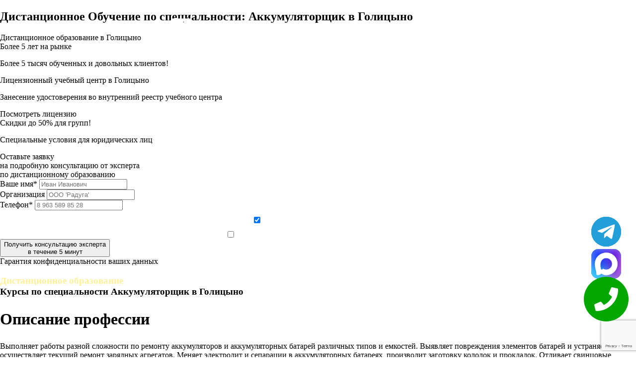

--- FILE ---
content_type: text/html; charset=UTF-8
request_url: https://intertexplus.ru/golicino/rabochie-specialnosti/akkumulyatorschik/
body_size: 22168
content:
<!DOCTYPE html>
<html>
<head>
    <!--"Логин в Метрике"-->
    <meta http-equiv="Content-Type" content="text/html; charset=utf-8"/>
    <meta name="viewport" content="width=device-width, initial-scale=1">
    <meta http-equiv="X-UA-Compatible" content="IE=edge">
    <title>Обучение по профессии Аккумуляторщик в Голицыно дистанционно - ИНТЕРТЕХПЛЮС</title>
    <meta name="description" content="Пройти обучение по профессии Аккумуляторщик дистанционно в Голицыно с присвоением квалификации и получением удостоверения в учебном центре Интертехплюс.">
    <meta name="keywords" content=""/>
        <link rel="stylesheet" type="text/css" href="/scss/style-main.css?ver1.0"/>
    <link rel="stylesheet" type="text/css" href="/scss/style.css?ver1.01"/>
    <link href="/libs/fontawesome/css/all.css" type="text/css" rel="stylesheet"/>
    <link href="/libs/bxslider/css/bxslider.css" type="text/css" rel="stylesheet"/>
    <link href="/css/style.css" type="text/css" rel="stylesheet"/>
    <!-- Global site tag (gtag.js) - Google Analytics -->
    <script async src="https://www.googletagmanager.com/gtag/js?id=G-FQ26EX6RPY"></script>
    <script>
        window.dataLayer = window.dataLayer || [];

        function gtag() {
            dataLayer.push(arguments);
        }

        gtag('js', new Date());

        gtag('config', 'G-FQ26EX6RPY');
    </script>
    <script src="https://www.google.com/recaptcha/api.js?render=6Lc4yMonAAAAAAW_Wi-xYFgZiYWjohmNokejs1lw"></script>
</head>
<body>
<div class="back2"></div>


    <div class="call-window">
        <div class="tg-window-button h60">
            <a href="https://t.me/sro_iso_expert" target="_blank" class="whatsappPulseButton">
                <img class="tg-window-button-icon" src="/img/icons/telegram-icon-white.svg" alt="Telegram icon">
            </a>
            <div class="call-window-button-text"></div>
            <div class="call-window-button-ring ring1"></div>
            <div class="call-window-button-ring ring2"></div>
        </div>
        <div class="max-window-button h60">
            <a href="https://max.ru/u/f9LHodD0cOIXz5p_Kz0n7unC3W1Yc7eBB9XLymBVjzhnA900CLDJUmtCpzk" target="_blank" class="whatsappPulseButton">
                <img class="max-window-button-icon" src="/img/icons/max-messenger-icon.svg" alt="Max icon">
            </a>
            <div class="call-window-button-text"></div>
            <div class="call-window-button-ring ring1"></div>
            <div class="call-window-button-ring ring2"></div>
        </div>
        <div class="call-window-button h90">
            <i class="fa fa-phone call-window-button-icon" aria-hidden="true"></i>
            <div class="call-window-button-ring ring1"></div>
            <div class="call-window-button-ring ring2"></div>
            <div class="call-window-button-text">Закажите<br>звонок</div>
        </div>
        <div class="call-window-overlay"></div>
        <div class="call-window-block">
            <div class="call-window-close">Закрыть &#10006;</div>
            <div class="call-window-block-container-image">
                <img src="/img/logo.png">
            </div>
            <div class="call-window-block-container">
                <div class="call-window-block-container-form">
                    <form>
                        <div class="call-form-title">Выберите</div>
                        <div class="call-form-text">Удобное время звонка</div>
                        <select name="day" class="form-day-select">
                            <option value="любой день">Любой день</option>
                            <option value="понедельник">Понедельник</option>
                            <option value="вторник">Вторник</option>
                            <option value="среда">Среда</option>
                            <option value="четверг">Четверг</option>
                            <option value="пятница">Пятница</option>
                        </select>
                        <span class="call-form-letter">в</span>
                        <select name="time" class="form-time-select">
                            <option value="любое время">Любое время</option>
                            <option value="9:00">9:00</option>
                            <option value="10:00">10:00</option>
                            <option value="11:00">11:00</option>
                            <option value="12:00">12:00</option>
                            <option value="13:00">13:00</option>
                            <option value="14:00">14:00</option>
                            <option value="15:00">15:00</option>
                            <option value="16:00">16:00</option>
                            <option value="17:00">17:00</option>
                            <option value="17:30">17:30</option>
                        </select>
                        <input type="hidden" class="call-form-steps" name="user_steps" value="https://intertexplus.ru/golicino/rabochie-specialnosti/akkumulyatorschik/  |  https://intertexplus.ru/golicino/rabochie-specialnosti/akkumulyatorschik/">
                        <input type="text" placeholder="+7 (___) ___-__-___" name="phone" class="call-form-phone phone-mask" id="call-form-phone"/>
                        <input type="button" class="call-form-submit" value="Позвоните мне!">
                        <input type="hidden" name="utm_source" value="">
                        <input type="hidden" name="utm_medium" value="">
                        <input type="hidden" name="utm_campaign" value="">
                        <input type="hidden" name="utm_content" value="">
                        <input type="hidden" name="utm_term" value="">
                    </form>
                    <p class="call-form-annotation">Нажимая на кнопку "Позвоните мне!" я даю свое согласие на обработку персональных данных и принимаю условия соглашения</p>
                </div>
            </div>
        </div>
    </div>

<div class="back-overlay"></div>

<div class="opened-success"></div>

<div class="opened-img" style="display: block;">
    <img src="">
</div>

<div class="regions">
    <div class="regions-header">
        <button class="close-regions">×</button>
        <p>Выберите Ваш регион:</p>
        <div>Голицыно</div>
    </div>
    <div class="regions-block"></div>
    <div class="regions-content">
        <div class="letter-block"><p>А</p><div><a href="https://intertexplus.ru/abakan/rabochie-specialnosti/akkumulyatorschik/">Абакан</a></div><div><a href="https://intertexplus.ru/almetyevsk/rabochie-specialnosti/akkumulyatorschik/">Альметьевск</a></div><div><a href="https://intertexplus.ru/angarsk/rabochie-specialnosti/akkumulyatorschik/">Ангарск</a></div><div><a href="https://intertexplus.ru/aprelevka/rabochie-specialnosti/akkumulyatorschik/">Апрелевка</a></div><div><a href="https://intertexplus.ru/arzamas/rabochie-specialnosti/akkumulyatorschik/">Арзамас</a></div><div><a href="https://intertexplus.ru/armavir/rabochie-specialnosti/akkumulyatorschik/">Армавир</a></div><div><a href="https://intertexplus.ru/artem/rabochie-specialnosti/akkumulyatorschik/">Артем</a></div><div><a href="https://intertexplus.ru/arkhangelsk/rabochie-specialnosti/akkumulyatorschik/">Архангельск</a></div><div><a href="https://intertexplus.ru/astrakhan/rabochie-specialnosti/akkumulyatorschik/">Астрахань</a></div><div><a href="https://intertexplus.ru/achinsk/rabochie-specialnosti/akkumulyatorschik/">Ачинск</a></div></div><div class="letter-block"><p>Б</p><div><a href="https://intertexplus.ru/balakovo/rabochie-specialnosti/akkumulyatorschik/">Балаково</a></div><div><a href="https://intertexplus.ru/balashikha/rabochie-specialnosti/akkumulyatorschik/">Балашиха</a></div><div><a href="https://intertexplus.ru/barnaul/rabochie-specialnosti/akkumulyatorschik/">Барнаул</a></div><div><a href="https://intertexplus.ru/bataysk/rabochie-specialnosti/akkumulyatorschik/">Батайск</a></div><div><a href="https://intertexplus.ru/belgorod/rabochie-specialnosti/akkumulyatorschik/">Белгород</a></div><div><a href="https://intertexplus.ru/berdsk/rabochie-specialnosti/akkumulyatorschik/">Бердск</a></div><div><a href="https://intertexplus.ru/berezniki/rabochie-specialnosti/akkumulyatorschik/">Березники</a></div><div><a href="https://intertexplus.ru/biysk/rabochie-specialnosti/akkumulyatorschik/">Бийск</a></div><div><a href="https://intertexplus.ru/blagoveshchensk/rabochie-specialnosti/akkumulyatorschik/">Благовещенск</a></div><div><a href="https://intertexplus.ru/bratsk/rabochie-specialnosti/akkumulyatorschik/">Братск</a></div><div><a href="https://intertexplus.ru/bronnicy/rabochie-specialnosti/akkumulyatorschik/">Бронницы</a></div><div><a href="https://intertexplus.ru/bryansk/rabochie-specialnosti/akkumulyatorschik/">Брянск</a></div></div><div class="letter-block"><p>В</p><div><a href="https://intertexplus.ru/velikiy-novgorod/rabochie-specialnosti/akkumulyatorschik/">Великий Новгород</a></div><div><a href="https://intertexplus.ru/vereya/rabochie-specialnosti/akkumulyatorschik/">Верея</a></div><div><a href="https://intertexplus.ru/vidnoye/rabochie-specialnosti/akkumulyatorschik/">Видное</a></div><div><a href="https://intertexplus.ru/vladivostok/rabochie-specialnosti/akkumulyatorschik/">Владивосток</a></div><div><a href="https://intertexplus.ru/vladikavkaz/rabochie-specialnosti/akkumulyatorschik/">Владикавказ</a></div><div><a href="https://intertexplus.ru/vladimir/rabochie-specialnosti/akkumulyatorschik/">Владимир</a></div><div><a href="https://intertexplus.ru/volgograd/rabochie-specialnosti/akkumulyatorschik/">Волгоград</a></div><div><a href="https://intertexplus.ru/volgodonsk/rabochie-specialnosti/akkumulyatorschik/">Волгодонск</a></div><div><a href="https://intertexplus.ru/volzhskiy/rabochie-specialnosti/akkumulyatorschik/">Волжский</a></div><div><a href="https://intertexplus.ru/vologda/rabochie-specialnosti/akkumulyatorschik/">Вологда</a></div><div><a href="https://intertexplus.ru/volokolamsk/rabochie-specialnosti/akkumulyatorschik/">Волоколамск</a></div><div><a href="https://intertexplus.ru/voronezh/rabochie-specialnosti/akkumulyatorschik/">Воронеж</a></div><div><a href="https://intertexplus.ru/voskresensk/rabochie-specialnosti/akkumulyatorschik/">Воскресенск</a></div><div><a href="https://intertexplus.ru/vysokovsk/rabochie-specialnosti/akkumulyatorschik/">Высоковск</a></div></div><div class="letter-block"><p>Г</p><div><a href="https://intertexplus.ru/golicino/rabochie-specialnosti/akkumulyatorschik/">Голицыно</a></div><div><a href="https://intertexplus.ru/groznyy/rabochie-specialnosti/akkumulyatorschik/">Грозный</a></div></div><div class="letter-block"><p>Д</p><div><a href="https://intertexplus.ru/dedovsk/rabochie-specialnosti/akkumulyatorschik/">Дедовск</a></div><div><a href="https://intertexplus.ru/derbent/rabochie-specialnosti/akkumulyatorschik/">Дербент</a></div><div><a href="https://intertexplus.ru/dzyarzhynsk/rabochie-specialnosti/akkumulyatorschik/">Дзержинск</a></div><div><a href="https://intertexplus.ru/dzerzhinskij/rabochie-specialnosti/akkumulyatorschik/">Дзержинский</a></div><div><a href="https://intertexplus.ru/dimitrovgrad/rabochie-specialnosti/akkumulyatorschik/">Димитровград</a></div><div><a href="https://intertexplus.ru/dmitrov/rabochie-specialnosti/akkumulyatorschik/">Дмитров</a></div><div><a href="https://intertexplus.ru/dolgoprudnyy/rabochie-specialnosti/akkumulyatorschik/">Долгопрудный</a></div><div><a href="https://intertexplus.ru/domodedovo/rabochie-specialnosti/akkumulyatorschik/">Домодедово</a></div><div><a href="https://intertexplus.ru/drezna/rabochie-specialnosti/akkumulyatorschik/">Дрезна</a></div><div><a href="https://intertexplus.ru/dubna/rabochie-specialnosti/akkumulyatorschik/">Дубна</a></div></div><div class="letter-block"><p>Е</p><div><a href="https://intertexplus.ru/evpatorija/rabochie-specialnosti/akkumulyatorschik/">Евпатория</a></div><div><a href="https://intertexplus.ru/yegoryevsk/rabochie-specialnosti/akkumulyatorschik/">Егорьевск</a></div><div><a href="https://intertexplus.ru/yekaterinburg/rabochie-specialnosti/akkumulyatorschik/">Екатеринбург</a></div><div><a href="https://intertexplus.ru/yelets/rabochie-specialnosti/akkumulyatorschik/">Елец</a></div><div><a href="https://intertexplus.ru/yessentuki/rabochie-specialnosti/akkumulyatorschik/">Ессентуки</a></div></div><div class="letter-block"><p>Ж</p><div><a href="https://intertexplus.ru/zhukovskiy/rabochie-specialnosti/akkumulyatorschik/">Жуковский</a></div></div><div class="letter-block"><p>З</p><div><a href="https://intertexplus.ru/zarajsk/rabochie-specialnosti/akkumulyatorschik/">Зарайск</a></div><div><a href="https://intertexplus.ru/zvenigorod/rabochie-specialnosti/akkumulyatorschik/">Звенигород</a></div><div><a href="https://intertexplus.ru/zelenograd/rabochie-specialnosti/akkumulyatorschik/">Зеленоград</a></div><div><a href="https://intertexplus.ru/zlatoust/rabochie-specialnosti/akkumulyatorschik/">Златоуст</a></div></div><div class="letter-block"><p>И</p><div><a href="https://intertexplus.ru/ivanovo/rabochie-specialnosti/akkumulyatorschik/">Иваново</a></div><div><a href="https://intertexplus.ru/ivanteyevka/rabochie-specialnosti/akkumulyatorschik/">Ивантеевка</a></div><div><a href="https://intertexplus.ru/izhevsk/rabochie-specialnosti/akkumulyatorschik/">Ижевск</a></div><div><a href="https://intertexplus.ru/irkutsk/rabochie-specialnosti/akkumulyatorschik/">Иркутск</a></div><div><a href="https://intertexplus.ru/istra/rabochie-specialnosti/akkumulyatorschik/">Истра</a></div></div><div class="letter-block"><p>Й</p><div><a href="https://intertexplus.ru/yoshkar-ola/rabochie-specialnosti/akkumulyatorschik/">Йошкар-Ола</a></div></div><div class="letter-block"><p>К</p><div><a href="https://intertexplus.ru/kazan/rabochie-specialnosti/akkumulyatorschik/">Казань</a></div><div><a href="https://intertexplus.ru/kaliningrad/rabochie-specialnosti/akkumulyatorschik/">Калининград</a></div><div><a href="https://intertexplus.ru/kaluga/rabochie-specialnosti/akkumulyatorschik/">Калуга</a></div><div><a href="https://intertexplus.ru/kamensk-uralskiy/rabochie-specialnosti/akkumulyatorschik/">Каменск-Уральский</a></div><div><a href="https://intertexplus.ru/kamyshin/rabochie-specialnosti/akkumulyatorschik/">Камышин</a></div><div><a href="https://intertexplus.ru/kaspiysk/rabochie-specialnosti/akkumulyatorschik/">Каспийск</a></div><div><a href="https://intertexplus.ru/kashira/rabochie-specialnosti/akkumulyatorschik/">Кашира</a></div><div><a href="https://intertexplus.ru/kemerovo/rabochie-specialnosti/akkumulyatorschik/">Кемерово</a></div><div><a href="https://intertexplus.ru/kerch/rabochie-specialnosti/akkumulyatorschik/">Керчь</a></div><div><a href="https://intertexplus.ru/kirov/rabochie-specialnosti/akkumulyatorschik/">Киров</a></div><div><a href="https://intertexplus.ru/kislovodsk/rabochie-specialnosti/akkumulyatorschik/">Кисловодск</a></div><div><a href="https://intertexplus.ru/klimovsk/rabochie-specialnosti/akkumulyatorschik/">Климовск</a></div><div><a href="https://intertexplus.ru/klin/rabochie-specialnosti/akkumulyatorschik/">Клин</a></div><div><a href="https://intertexplus.ru/kovrov/rabochie-specialnosti/akkumulyatorschik/">Ковров</a></div><div><a href="https://intertexplus.ru/kolomna/rabochie-specialnosti/akkumulyatorschik/">Коломна</a></div><div><a href="https://intertexplus.ru/komsomolsk-on-amur/rabochie-specialnosti/akkumulyatorschik/">Комсомольск-на-Амуре</a></div><div><a href="https://intertexplus.ru/kopeysk/rabochie-specialnosti/akkumulyatorschik/">Копейск</a></div><div><a href="https://intertexplus.ru/korolev/rabochie-specialnosti/akkumulyatorschik/">Королев</a></div><div><a href="https://intertexplus.ru/kostroma/rabochie-specialnosti/akkumulyatorschik/">Кострома</a></div><div><a href="https://intertexplus.ru/kotelniki/rabochie-specialnosti/akkumulyatorschik/">Котельники</a></div><div><a href="https://intertexplus.ru/krasnoarmejsk/rabochie-specialnosti/akkumulyatorschik/">Красноармейск</a></div><div><a href="https://intertexplus.ru/krasnogorsk/rabochie-specialnosti/akkumulyatorschik/">Красногорск</a></div><div><a href="https://intertexplus.ru/krasnodar/rabochie-specialnosti/akkumulyatorschik/">Краснодар</a></div><div><a href="https://intertexplus.ru/krasnozavodsk/rabochie-specialnosti/akkumulyatorschik/">Краснозаводск</a></div><div><a href="https://intertexplus.ru/krasnoznamensk/rabochie-specialnosti/akkumulyatorschik/">Краснознаменск</a></div><div><a href="https://intertexplus.ru/krasnoyarsk/rabochie-specialnosti/akkumulyatorschik/">Красноярск</a></div><div><a href="https://intertexplus.ru/kubinka/rabochie-specialnosti/akkumulyatorschik/">Кубинка</a></div><div><a href="https://intertexplus.ru/kurgan/rabochie-specialnosti/akkumulyatorschik/">Курган</a></div><div><a href="https://intertexplus.ru/kurovskoe/rabochie-specialnosti/akkumulyatorschik/">Куровское</a></div><div><a href="https://intertexplus.ru/kursk/rabochie-specialnosti/akkumulyatorschik/">Курск</a></div><div><a href="https://intertexplus.ru/kyzyl/rabochie-specialnosti/akkumulyatorschik/">Кызыл</a></div></div><div class="letter-block"><p>Л</p><div><a href="https://intertexplus.ru/likino-dulevo/rabochie-specialnosti/akkumulyatorschik/">Ликино-Дулино</a></div><div><a href="https://intertexplus.ru/lipetsk/rabochie-specialnosti/akkumulyatorschik/">Липецк</a></div><div><a href="https://intertexplus.ru/lobnya/rabochie-specialnosti/akkumulyatorschik/">Лобня</a></div><div><a href="https://intertexplus.ru/losino-petrovskij/rabochie-specialnosti/akkumulyatorschik/">Лосино-Петровский</a></div><div><a href="https://intertexplus.ru/luhovicy/rabochie-specialnosti/akkumulyatorschik/">Луховицы</a></div><div><a href="https://intertexplus.ru/lytkarino/rabochie-specialnosti/akkumulyatorschik/">Лыткарино</a></div><div><a href="https://intertexplus.ru/lyubertsy/rabochie-specialnosti/akkumulyatorschik/">Люберцы</a></div></div><div class="letter-block"><p>М</p><div><a href="https://intertexplus.ru/magnitogorsk/rabochie-specialnosti/akkumulyatorschik/">Магнитогорск</a></div><div><a href="https://intertexplus.ru/maykop/rabochie-specialnosti/akkumulyatorschik/">Майкоп</a></div><div><a href="https://intertexplus.ru/makhachkala/rabochie-specialnosti/akkumulyatorschik/">Махачкала</a></div><div><a href="https://intertexplus.ru/miass/rabochie-specialnosti/akkumulyatorschik/">Миасс</a></div><div><a href="https://intertexplus.ru/mozhajsk/rabochie-specialnosti/akkumulyatorschik/">Можайск</a></div><div><a href="https://intertexplus.ru/moscow/rabochie-specialnosti/akkumulyatorschik/">Москва</a></div><div><a href="https://intertexplus.ru/moskovskij/rabochie-specialnosti/akkumulyatorschik/">Московский</a></div><div><a href="https://intertexplus.ru/murmansk/rabochie-specialnosti/akkumulyatorschik/">Мурманск</a></div><div><a href="https://intertexplus.ru/murom/rabochie-specialnosti/akkumulyatorschik/">Муром</a></div><div><a href="https://intertexplus.ru/mytishchi/rabochie-specialnosti/akkumulyatorschik/">Мытищи</a></div></div><div class="letter-block"><p>Н</p><div><a href="https://intertexplus.ru/naberezhnyye-chelny/rabochie-specialnosti/akkumulyatorschik/">Набережные Челны</a></div><div><a href="https://intertexplus.ru/nazran/rabochie-specialnosti/akkumulyatorschik/">Назрань</a></div><div><a href="https://intertexplus.ru/nalchik/rabochie-specialnosti/akkumulyatorschik/">Нальчик</a></div><div><a href="https://intertexplus.ru/naro-fominsk/rabochie-specialnosti/akkumulyatorschik/">Наро-Фоминск</a></div><div><a href="https://intertexplus.ru/nakhodka/rabochie-specialnosti/akkumulyatorschik/">Находка</a></div><div><a href="https://intertexplus.ru/nevinnomyssk/rabochie-specialnosti/akkumulyatorschik/">Невинномысск</a></div><div><a href="https://intertexplus.ru/neftekamsk/rabochie-specialnosti/akkumulyatorschik/">Нефтекамск</a></div><div><a href="https://intertexplus.ru/nefteyugansk/rabochie-specialnosti/akkumulyatorschik/">Нефтеюганск</a></div><div><a href="https://intertexplus.ru/nizhnevartovsk/rabochie-specialnosti/akkumulyatorschik/">Нижневартовск</a></div><div><a href="https://intertexplus.ru/nizhnekamsk/rabochie-specialnosti/akkumulyatorschik/">Нижнекамск</a></div><div><a href="https://intertexplus.ru/nizhniy-novgorod/rabochie-specialnosti/akkumulyatorschik/">Нижний Новгород</a></div><div><a href="https://intertexplus.ru/nizhniy-tagil/rabochie-specialnosti/akkumulyatorschik/">Нижний Тагил</a></div><div><a href="https://intertexplus.ru/novokuznetsk/rabochie-specialnosti/akkumulyatorschik/">Новокузнецк</a></div><div><a href="https://intertexplus.ru/novokuybyshevsk/rabochie-specialnosti/akkumulyatorschik/">Новокуйбышевск</a></div><div><a href="https://intertexplus.ru/novomoskovsk/rabochie-specialnosti/akkumulyatorschik/">Новомосковск</a></div><div><a href="https://intertexplus.ru/novorossiysk/rabochie-specialnosti/akkumulyatorschik/">Новороссийск</a></div><div><a href="https://intertexplus.ru/novosibirsk/rabochie-specialnosti/akkumulyatorschik/">Новосибирск</a></div><div><a href="https://intertexplus.ru/novocheboksarsk/rabochie-specialnosti/akkumulyatorschik/">Новочебоксарск</a></div><div><a href="https://intertexplus.ru/novocherkassk/rabochie-specialnosti/akkumulyatorschik/">Новочеркасск</a></div><div><a href="https://intertexplus.ru/novoshakhtinsk/rabochie-specialnosti/akkumulyatorschik/">Новошахтинск</a></div><div><a href="https://intertexplus.ru/novyy-urengoy/rabochie-specialnosti/akkumulyatorschik/">Новый Уренгой</a></div><div><a href="https://intertexplus.ru/noginsk/rabochie-specialnosti/akkumulyatorschik/">Ногинск</a></div><div><a href="https://intertexplus.ru/norilsk/rabochie-specialnosti/akkumulyatorschik/">Норильск</a></div><div><a href="https://intertexplus.ru/noyabrsk/rabochie-specialnosti/akkumulyatorschik/">Ноябрьск</a></div></div><div class="letter-block"><p>О</p><div><a href="https://intertexplus.ru/obninsk/rabochie-specialnosti/akkumulyatorschik/">Обнинск</a></div><div><a href="https://intertexplus.ru/odintsovo/rabochie-specialnosti/akkumulyatorschik/">Одинцово</a></div><div><a href="https://intertexplus.ru/ozherele/rabochie-specialnosti/akkumulyatorschik/">Ожерелье</a></div><div><a href="https://intertexplus.ru/ozery/rabochie-specialnosti/akkumulyatorschik/">Озеры</a></div><div><a href="https://intertexplus.ru/oktyabrskiy/rabochie-specialnosti/akkumulyatorschik/">Октябрьский</a></div><div><a href="https://intertexplus.ru/omsk/rabochie-specialnosti/akkumulyatorschik/">Омск</a></div><div><a href="https://intertexplus.ru/orel/rabochie-specialnosti/akkumulyatorschik/">Орел</a></div><div><a href="https://intertexplus.ru/orenburg/rabochie-specialnosti/akkumulyatorschik/">Оренбург</a></div><div><a href="https://intertexplus.ru/orekhovo-zuyevo/rabochie-specialnosti/akkumulyatorschik/">Орехово-Зуево</a></div><div><a href="https://intertexplus.ru/orsk/rabochie-specialnosti/akkumulyatorschik/">Орск</a></div></div><div class="letter-block"><p>П</p><div><a href="https://intertexplus.ru/pavlovskiy-posad/rabochie-specialnosti/akkumulyatorschik/">Павловский Посад</a></div><div><a href="https://intertexplus.ru/penza/rabochie-specialnosti/akkumulyatorschik/">Пенза</a></div><div><a href="https://intertexplus.ru/pervouralsk/rabochie-specialnosti/akkumulyatorschik/">Первоуральск</a></div><div><a href="https://intertexplus.ru/peresvet/rabochie-specialnosti/akkumulyatorschik/">Пересвет</a></div><div><a href="https://intertexplus.ru/perm/rabochie-specialnosti/akkumulyatorschik/">Пермь</a></div><div><a href="https://intertexplus.ru/petrozavodsk/rabochie-specialnosti/akkumulyatorschik/">Петрозаводск</a></div><div><a href="https://intertexplus.ru/petropavlovsk-kamchatskiy/rabochie-specialnosti/akkumulyatorschik/">Петропавловск-Камчатский</a></div><div><a href="https://intertexplus.ru/podolsk/rabochie-specialnosti/akkumulyatorschik/">Подольск</a></div><div><a href="https://intertexplus.ru/prokopyevsk/rabochie-specialnosti/akkumulyatorschik/">Прокопьевск</a></div><div><a href="https://intertexplus.ru/protvino/rabochie-specialnosti/akkumulyatorschik/">Протвино</a></div><div><a href="https://intertexplus.ru/pskov/rabochie-specialnosti/akkumulyatorschik/">Псков</a></div><div><a href="https://intertexplus.ru/pushkino/rabochie-specialnosti/akkumulyatorschik/">Пушкино</a></div><div><a href="https://intertexplus.ru/pushhino/rabochie-specialnosti/akkumulyatorschik/">Пущино</a></div><div><a href="https://intertexplus.ru/pyatigorsk/rabochie-specialnosti/akkumulyatorschik/">Пятигорск</a></div></div><div class="letter-block"><p>Р</p><div><a href="https://intertexplus.ru/ramenskoye/rabochie-specialnosti/akkumulyatorschik/">Раменское</a></div><div><a href="https://intertexplus.ru/reutov/rabochie-specialnosti/akkumulyatorschik/">Реутов</a></div><div><a href="https://intertexplus.ru/rostov-na-donu/rabochie-specialnosti/akkumulyatorschik/">Ростов-на-Дону</a></div><div><a href="https://intertexplus.ru/roshal/rabochie-specialnosti/akkumulyatorschik/">Рошаль</a></div><div><a href="https://intertexplus.ru/rubtsovsk/rabochie-specialnosti/akkumulyatorschik/">Рубцовск</a></div><div><a href="https://intertexplus.ru/ruza/rabochie-specialnosti/akkumulyatorschik/">Руза</a></div><div><a href="https://intertexplus.ru/rybinsk/rabochie-specialnosti/akkumulyatorschik/">Рыбинск</a></div><div><a href="https://intertexplus.ru/ryazan/rabochie-specialnosti/akkumulyatorschik/">Рязань</a></div></div><div class="letter-block"><p>С</p><div><a href="https://intertexplus.ru/salavat/rabochie-specialnosti/akkumulyatorschik/">Салават</a></div><div><a href="https://intertexplus.ru/samara/rabochie-specialnosti/akkumulyatorschik/">Самара</a></div><div><a href="https://intertexplus.ru/saint-petersburg/rabochie-specialnosti/akkumulyatorschik/">Санкт-Петербург</a></div><div><a href="https://intertexplus.ru/saransk/rabochie-specialnosti/akkumulyatorschik/">Саранск</a></div><div><a href="https://intertexplus.ru/saratov/rabochie-specialnosti/akkumulyatorschik/">Саратов</a></div><div><a href="https://intertexplus.ru/sevastopol/rabochie-specialnosti/akkumulyatorschik/">Севастополь</a></div><div><a href="https://intertexplus.ru/severodvinsk/rabochie-specialnosti/akkumulyatorschik/">Северодвинск</a></div><div><a href="https://intertexplus.ru/seversk/rabochie-specialnosti/akkumulyatorschik/">Северск</a></div><div><a href="https://intertexplus.ru/sergiyev-posad/rabochie-specialnosti/akkumulyatorschik/">Сергиев Посад</a></div><div><a href="https://intertexplus.ru/serpukhov/rabochie-specialnosti/akkumulyatorschik/">Серпухов</a></div><div><a href="https://intertexplus.ru/simferopol/rabochie-specialnosti/akkumulyatorschik/">Симферополь</a></div><div><a href="https://intertexplus.ru/smolensk/rabochie-specialnosti/akkumulyatorschik/">Смоленск</a></div><div><a href="https://intertexplus.ru/solnechnogorsk/rabochie-specialnosti/akkumulyatorschik/">Солнечногорск</a></div><div><a href="https://intertexplus.ru/sochi/rabochie-specialnosti/akkumulyatorschik/">Сочи</a></div><div><a href="https://intertexplus.ru/stavropol/rabochie-specialnosti/akkumulyatorschik/">Ставрополь</a></div><div><a href="https://intertexplus.ru/staraya-kupavna/rabochie-specialnosti/akkumulyatorschik/">Старая Купавна</a></div><div><a href="https://intertexplus.ru/staryy-oskol/rabochie-specialnosti/akkumulyatorschik/">Старый Оскол</a></div><div><a href="https://intertexplus.ru/sterlitamak/rabochie-specialnosti/akkumulyatorschik/">Стерлитамак</a></div><div><a href="https://intertexplus.ru/stupino/rabochie-specialnosti/akkumulyatorschik/">Ступино</a></div><div><a href="https://intertexplus.ru/surgut/rabochie-specialnosti/akkumulyatorschik/">Сургут</a></div><div><a href="https://intertexplus.ru/syzran/rabochie-specialnosti/akkumulyatorschik/">Сызрань</a></div><div><a href="https://intertexplus.ru/syktyvkar/rabochie-specialnosti/akkumulyatorschik/">Сыктывкар</a></div></div><div class="letter-block"><p>Т</p><div><a href="https://intertexplus.ru/taganrog/rabochie-specialnosti/akkumulyatorschik/">Таганрог</a></div><div><a href="https://intertexplus.ru/taldom/rabochie-specialnosti/akkumulyatorschik/">Талдом</a></div><div><a href="https://intertexplus.ru/tambov/rabochie-specialnosti/akkumulyatorschik/">Тамбов</a></div><div><a href="https://intertexplus.ru/tver/rabochie-specialnosti/akkumulyatorschik/">Тверь</a></div><div><a href="https://intertexplus.ru/togliatti/rabochie-specialnosti/akkumulyatorschik/">Тольятти</a></div><div><a href="https://intertexplus.ru/tomsk/rabochie-specialnosti/akkumulyatorschik/">Томск</a></div><div><a href="https://intertexplus.ru/troitsk/rabochie-specialnosti/akkumulyatorschik/">Троицк</a></div><div><a href="https://intertexplus.ru/tula/rabochie-specialnosti/akkumulyatorschik/">Тула</a></div><div><a href="https://intertexplus.ru/tyumen/rabochie-specialnosti/akkumulyatorschik/">Тюмень</a></div></div><div class="letter-block"><p>У</p><div><a href="https://intertexplus.ru/ulan-ude/rabochie-specialnosti/akkumulyatorschik/">Улан-Удэ</a></div><div><a href="https://intertexplus.ru/ulyanovsk/rabochie-specialnosti/akkumulyatorschik/">Ульяновск</a></div><div><a href="https://intertexplus.ru/ussuriysk/rabochie-specialnosti/akkumulyatorschik/">Уссурийск</a></div><div><a href="https://intertexplus.ru/ufa/rabochie-specialnosti/akkumulyatorschik/">Уфа</a></div></div><div class="letter-block"><p>Ф</p><div><a href="https://intertexplus.ru/fryazino/rabochie-specialnosti/akkumulyatorschik/">Фрязино</a></div></div><div class="letter-block"><p>Х</p><div><a href="https://intertexplus.ru/khabarovsk/rabochie-specialnosti/akkumulyatorschik/">Хабаровск</a></div><div><a href="https://intertexplus.ru/khasavyurt/rabochie-specialnosti/akkumulyatorschik/">Хасавюрт</a></div><div><a href="https://intertexplus.ru/khimki/rabochie-specialnosti/akkumulyatorschik/">Химки</a></div><div><a href="https://intertexplus.ru/hotkovo/rabochie-specialnosti/akkumulyatorschik/">Хотьково</a></div></div><div class="letter-block"><p>Ч</p><div><a href="https://intertexplus.ru/cheboksary/rabochie-specialnosti/akkumulyatorschik/">Чебоксары</a></div><div><a href="https://intertexplus.ru/chelyabinsk/rabochie-specialnosti/akkumulyatorschik/">Челябинск</a></div><div><a href="https://intertexplus.ru/cherepovets/rabochie-specialnosti/akkumulyatorschik/">Череповец</a></div><div><a href="https://intertexplus.ru/cherkessk/rabochie-specialnosti/akkumulyatorschik/">Черкесск</a></div><div><a href="https://intertexplus.ru/chernogolovka/rabochie-specialnosti/akkumulyatorschik/">Черноголовка</a></div><div><a href="https://intertexplus.ru/chekhov/rabochie-specialnosti/akkumulyatorschik/">Чехов</a></div><div><a href="https://intertexplus.ru/chita/rabochie-specialnosti/akkumulyatorschik/">Чита</a></div></div><div class="letter-block"><p>Ш</p><div><a href="https://intertexplus.ru/shatura/rabochie-specialnosti/akkumulyatorschik/">Шатура</a></div><div><a href="https://intertexplus.ru/shakhty/rabochie-specialnosti/akkumulyatorschik/">Шахты</a></div></div><div class="letter-block"><p>Щ</p><div><a href="https://intertexplus.ru/shhelkovo/rabochie-specialnosti/akkumulyatorschik/">Щелково</a></div><div><a href="https://intertexplus.ru/shherbinka/rabochie-specialnosti/akkumulyatorschik/">Щербинка</a></div></div><div class="letter-block"><p>Э</p><div><a href="https://intertexplus.ru/elektrogorsk/rabochie-specialnosti/akkumulyatorschik/">Электрогорск</a></div><div><a href="https://intertexplus.ru/elektrostal/rabochie-specialnosti/akkumulyatorschik/">Электросталь</a></div><div><a href="https://intertexplus.ru/elektrougli/rabochie-specialnosti/akkumulyatorschik/">Электроугли</a></div><div><a href="https://intertexplus.ru/elista/rabochie-specialnosti/akkumulyatorschik/">Элиста</a></div><div><a href="https://intertexplus.ru/engels/rabochie-specialnosti/akkumulyatorschik/">Энгельс</a></div></div><div class="letter-block"><p>Ю</p><div><a href="https://intertexplus.ru/yuzhno-sakhalinsk/rabochie-specialnosti/akkumulyatorschik/">Южно-Сахалинск</a></div></div><div class="letter-block"><p>Я</p><div><a href="https://intertexplus.ru/yakutsk/rabochie-specialnosti/akkumulyatorschik/">Якутия</a></div><div><a href="https://intertexplus.ru/yaroslavl/rabochie-specialnosti/akkumulyatorschik/">Ярославль</a></div><div><a href="https://intertexplus.ru/yahroma/rabochie-specialnosti/akkumulyatorschik/">Яхрома</a></div></div><div class="letter-block"><p>А</p><div><a href="https://intertexplus.ru/aleksandrow/rabochie-specialnosti/akkumulyatorschik/">Александров</a></div><div><a href="https://intertexplus.ru/azov/rabochie-specialnosti/akkumulyatorschik/">Азов</a></div><div><a href="https://intertexplus.ru/aleksin/rabochie-specialnosti/akkumulyatorschik/">Алексин</a></div><div><a href="https://intertexplus.ru/anapa/rabochie-specialnosti/akkumulyatorschik/">Анапа</a></div><div><a href="https://intertexplus.ru/anzhero-sudzhensk/rabochie-specialnosti/akkumulyatorschik/">Анжеро-Судженск</a></div><div><a href="https://intertexplus.ru/apatity/rabochie-specialnosti/akkumulyatorschik/">Апатиты</a></div><div><a href="https://intertexplus.ru/arsenyev/rabochie-specialnosti/akkumulyatorschik/">Арсеньев</a></div><div><a href="https://intertexplus.ru/asbest/rabochie-specialnosti/akkumulyatorschik/">Асбест</a></div></div><div class="letter-block"><p>Б</p><div><a href="https://intertexplus.ru/balakhna/rabochie-specialnosti/akkumulyatorschik/">Балахна</a></div><div><a href="https://intertexplus.ru/balashov/rabochie-specialnosti/akkumulyatorschik/">Балашов</a></div><div><a href="https://intertexplus.ru/belovo/rabochie-specialnosti/akkumulyatorschik/">Белово</a></div><div><a href="https://intertexplus.ru/belogorsk/rabochie-specialnosti/akkumulyatorschik/">Белогорск</a></div><div><a href="https://intertexplus.ru/beloretsk/rabochie-specialnosti/akkumulyatorschik/">Белорецк</a></div><div><a href="https://intertexplus.ru/belorechensk/rabochie-specialnosti/akkumulyatorschik/">Белореченск</a></div><div><a href="https://intertexplus.ru/birobidzhan/rabochie-specialnosti/akkumulyatorschik/">Биробиджан</a></div><div><a href="https://intertexplus.ru/bor/rabochie-specialnosti/akkumulyatorschik/">Бор</a></div><div><a href="https://intertexplus.ru/borisoglebsk/rabochie-specialnosti/akkumulyatorschik/">Борисоглебск</a></div><div><a href="https://intertexplus.ru/borovichi/rabochie-specialnosti/akkumulyatorschik/">Боровичи</a></div><div><a href="https://intertexplus.ru/buzuluk/rabochie-specialnosti/akkumulyatorschik/">Бузулук</a></div><div><a href="https://intertexplus.ru/buynaksk/rabochie-specialnosti/akkumulyatorschik/">Буйнакск</a></div></div><div class="letter-block"><p>В</p><div><a href="https://intertexplus.ru/verkhnyaya-pyshma/rabochie-specialnosti/akkumulyatorschik/">Верхняя Пышма</a></div><div><a href="https://intertexplus.ru/verkhnyaya-salda/rabochie-specialnosti/akkumulyatorschik/">Верхняя Салда</a></div><div><a href="https://intertexplus.ru/volzhsk/rabochie-specialnosti/akkumulyatorschik/">Волжск</a></div><div><a href="https://intertexplus.ru/volsk/rabochie-specialnosti/akkumulyatorschik/">Вольск</a></div><div><a href="https://intertexplus.ru/vorkuta/rabochie-specialnosti/akkumulyatorschik/">Воркута</a></div><div><a href="https://intertexplus.ru/votkinsk/rabochie-specialnosti/akkumulyatorschik/">Воткинск</a></div><div><a href="https://intertexplus.ru/vyborg/rabochie-specialnosti/akkumulyatorschik/">Выборг</a></div><div><a href="https://intertexplus.ru/vyksa/rabochie-specialnosti/akkumulyatorschik/">Выкса</a></div><div><a href="https://intertexplus.ru/vyshniy-volochek/rabochie-specialnosti/akkumulyatorschik/">Вышний Волочек</a></div><div><a href="https://intertexplus.ru/vyazma/rabochie-specialnosti/akkumulyatorschik/">Вязьма</a></div></div><div class="letter-block"><p>Г</p><div><a href="https://intertexplus.ru/gatchina/rabochie-specialnosti/akkumulyatorschik/">Гатчина</a></div><div><a href="https://intertexplus.ru/gelendzhik/rabochie-specialnosti/akkumulyatorschik/">Геленджик</a></div><div><a href="https://intertexplus.ru/glazov/rabochie-specialnosti/akkumulyatorschik/">Глазов</a></div><div><a href="https://intertexplus.ru/gorno-altaysk/rabochie-specialnosti/akkumulyatorschik/">Горно-Алтайск</a></div><div><a href="https://intertexplus.ru/gubkin/rabochie-specialnosti/akkumulyatorschik/">Губкин</a></div><div><a href="https://intertexplus.ru/gukovo/rabochie-specialnosti/akkumulyatorschik/">Гуково</a></div></div><div class="letter-block"><p>Ж</p><div><a href="https://intertexplus.ru/zheleznodorozhnyy/rabochie-specialnosti/akkumulyatorschik/">Железнодорожный</a></div></div><div class="letter-block"><p>З</p><div><a href="https://intertexplus.ru/zarechnyy/rabochie-specialnosti/akkumulyatorschik/">Заречный</a></div><div><a href="https://intertexplus.ru/zarinsk/rabochie-specialnosti/akkumulyatorschik/">Заринск</a></div><div><a href="https://intertexplus.ru/zelenogorsk/rabochie-specialnosti/akkumulyatorschik/">Зеленогорск</a></div></div><div class="letter-block"><p>И</p><div><a href="https://intertexplus.ru/iskitim/rabochie-specialnosti/akkumulyatorschik/">Искитим</a></div><div><a href="https://intertexplus.ru/ishimbay/rabochie-specialnosti/akkumulyatorschik/">Ишимбай</a></div></div><div class="letter-block"><p>К</p><div><a href="https://intertexplus.ru/kamensk-shakhtinskiy/rabochie-specialnosti/akkumulyatorschik/">Каменск-Шахтинский</a></div><div><a href="https://intertexplus.ru/kanash/rabochie-specialnosti/akkumulyatorschik/">Канаш</a></div><div><a href="https://intertexplus.ru/kansk/rabochie-specialnosti/akkumulyatorschik/">Канск</a></div><div><a href="https://intertexplus.ru/kimry/rabochie-specialnosti/akkumulyatorschik/">Кимры</a></div><div><a href="https://intertexplus.ru/kingisepp/rabochie-specialnosti/akkumulyatorschik/">Кингисепп</a></div><div><a href="https://intertexplus.ru/kineshma/rabochie-specialnosti/akkumulyatorschik/">Кинешма</a></div><div><a href="https://intertexplus.ru/kirishi/rabochie-specialnosti/akkumulyatorschik/">Кириши</a></div><div><a href="https://intertexplus.ru/kirovo-chepetsk/rabochie-specialnosti/akkumulyatorschik/">Кирово-Чепецк</a></div><div><a href="https://intertexplus.ru/kiselevsk/rabochie-specialnosti/akkumulyatorschik/">Киселевск</a></div><div><a href="https://intertexplus.ru/kogalym/rabochie-specialnosti/akkumulyatorschik/">Когалым</a></div><div><a href="https://intertexplus.ru/kotlas/rabochie-specialnosti/akkumulyatorschik/">Котлас</a></div><div><a href="https://intertexplus.ru/krasnokamensk/rabochie-specialnosti/akkumulyatorschik/">Краснокаменск</a></div><div><a href="https://intertexplus.ru/krasnokamsk/rabochie-specialnosti/akkumulyatorschik/">Краснокамск</a></div><div><a href="https://intertexplus.ru/krasnoturinsk/rabochie-specialnosti/akkumulyatorschik/">Краснотурьинск</a></div><div><a href="https://intertexplus.ru/krymsk/rabochie-specialnosti/akkumulyatorschik/">Крымск</a></div><div><a href="https://intertexplus.ru/kstovo/rabochie-specialnosti/akkumulyatorschik/">Кстово</a></div><div><a href="https://intertexplus.ru/kuznetsk/rabochie-specialnosti/akkumulyatorschik/">Кузнецк</a></div><div><a href="https://intertexplus.ru/kumertau/rabochie-specialnosti/akkumulyatorschik/">Кумертау</a></div><div><a href="https://intertexplus.ru/kungur/rabochie-specialnosti/akkumulyatorschik/">Кунгур</a></div></div><div class="letter-block"><p>Л</p><div><a href="https://intertexplus.ru/leninogorsk/rabochie-specialnosti/akkumulyatorschik/">Лениногорск</a></div><div><a href="https://intertexplus.ru/leninsk-kuznetskiy/rabochie-specialnosti/akkumulyatorschik/">Ленинск-Кузнецкий</a></div><div><a href="https://intertexplus.ru/lesnoy/rabochie-specialnosti/akkumulyatorschik/">Лесной</a></div><div><a href="https://intertexplus.ru/livny/rabochie-specialnosti/akkumulyatorschik/">Ливны</a></div><div><a href="https://intertexplus.ru/liski/rabochie-specialnosti/akkumulyatorschik/">Лиски</a></div><div><a href="https://intertexplus.ru/lysva/rabochie-specialnosti/akkumulyatorschik/">Лысьва</a></div></div><div class="letter-block"><p>М</p><div><a href="https://intertexplus.ru/magadan/rabochie-specialnosti/akkumulyatorschik/">Магадан</a></div><div><a href="https://intertexplus.ru/mezhdurechensk/rabochie-specialnosti/akkumulyatorschik/">Междуреченск</a></div><div><a href="https://intertexplus.ru/meleuz/rabochie-specialnosti/akkumulyatorschik/">Мелеуз</a></div><div><a href="https://intertexplus.ru/mineralnye-vody/rabochie-specialnosti/akkumulyatorschik/">Минеральные Воды</a></div><div><a href="https://intertexplus.ru/minusinsk/rabochie-specialnosti/akkumulyatorschik/">Минусинск</a></div><div><a href="https://intertexplus.ru/mikhaylovka/rabochie-specialnosti/akkumulyatorschik/">Михайловка</a></div><div><a href="https://intertexplus.ru/michurinsk/rabochie-specialnosti/akkumulyatorschik/">Мичуринск</a></div><div><a href="https://intertexplus.ru/monchegorsk/rabochie-specialnosti/akkumulyatorschik/">Мончегорск</a></div></div><div class="letter-block"><p>Н</p><div><a href="https://intertexplus.ru/neryungri/rabochie-specialnosti/akkumulyatorschik/">Нерюнгри</a></div><div><a href="https://intertexplus.ru/novotroitsk/rabochie-specialnosti/akkumulyatorschik/">Новотроицк</a></div><div><a href="https://intertexplus.ru/novouralsk/rabochie-specialnosti/akkumulyatorschik/">Новоуральск</a></div><div><a href="https://intertexplus.ru/nyagan/rabochie-specialnosti/akkumulyatorschik/">Нягань</a></div></div><div class="letter-block"><p>О</p><div><a href="https://intertexplus.ru/ozersk/rabochie-specialnosti/akkumulyatorschik/">Озерск</a></div></div><div class="letter-block"><p>П</p><div><a href="https://intertexplus.ru/pavlovo/rabochie-specialnosti/akkumulyatorschik/">Павлово</a></div><div><a href="https://intertexplus.ru/polevskoy/rabochie-specialnosti/akkumulyatorschik/">Полевской</a></div></div><div class="letter-block"><p>Р</p><div><a href="https://intertexplus.ru/revda/rabochie-specialnosti/akkumulyatorschik/">Ревда</a></div><div><a href="https://intertexplus.ru/roslavl/rabochie-specialnosti/akkumulyatorschik/">Рославль</a></div><div><a href="https://intertexplus.ru/rossosh/rabochie-specialnosti/akkumulyatorschik/">Россошь</a></div></div><div class="letter-block"><p>С</p><div><a href="https://intertexplus.ru/salsk/rabochie-specialnosti/akkumulyatorschik/">Сальск</a></div><div><a href="https://intertexplus.ru/sarapul/rabochie-specialnosti/akkumulyatorschik/">Сарапул</a></div><div><a href="https://intertexplus.ru/sarov/rabochie-specialnosti/akkumulyatorschik/">Саров</a></div><div><a href="https://intertexplus.ru/sayanogorsk/rabochie-specialnosti/akkumulyatorschik/">Саяногорск</a></div><div><a href="https://intertexplus.ru/svobodnyy/rabochie-specialnosti/akkumulyatorschik/">Свободный</a></div><div><a href="https://intertexplus.ru/serov/rabochie-specialnosti/akkumulyatorschik/">Серов</a></div><div><a href="https://intertexplus.ru/sibay/rabochie-specialnosti/akkumulyatorschik/">Сибай</a></div><div><a href="https://intertexplus.ru/slavyansk-na-kubani/rabochie-specialnosti/akkumulyatorschik/">Славянск-на-Кубани</a></div><div><a href="https://intertexplus.ru/snezhinsk/rabochie-specialnosti/akkumulyatorschik/">Снежинск</a></div><div><a href="https://intertexplus.ru/solikamsk/rabochie-specialnosti/akkumulyatorschik/">Соликамск</a></div><div><a href="https://intertexplus.ru/sosnovyy-bor/rabochie-specialnosti/akkumulyatorschik/">Сосновый Бор</a></div><div><a href="https://intertexplus.ru/spassk-dalniy/rabochie-specialnosti/akkumulyatorschik/">Спасск-Дальний</a></div></div><div class="letter-block"><p>Т</p><div><a href="https://intertexplus.ru/timashevsk/rabochie-specialnosti/akkumulyatorschik/">Тимашевск</a></div><div><a href="https://intertexplus.ru/tikhvin/rabochie-specialnosti/akkumulyatorschik/">Тихвин</a></div><div><a href="https://intertexplus.ru/tikhoretsk/rabochie-specialnosti/akkumulyatorschik/">Тихорецк</a></div><div><a href="https://intertexplus.ru/tobolsk/rabochie-specialnosti/akkumulyatorschik/">Тобольск</a></div><div><a href="https://intertexplus.ru/tuapse/rabochie-specialnosti/akkumulyatorschik/">Туапсе</a></div><div><a href="https://intertexplus.ru/tuymazy/rabochie-specialnosti/akkumulyatorschik/">Туймазы</a></div></div><div class="letter-block"><p>У</p><div><a href="https://intertexplus.ru/uzlovaya/rabochie-specialnosti/akkumulyatorschik/">Узловая</a></div><div><a href="https://intertexplus.ru/ust-ilimsk/rabochie-specialnosti/akkumulyatorschik/">Усть-Илимск</a></div><div><a href="https://intertexplus.ru/ukhta/rabochie-specialnosti/akkumulyatorschik/">Ухта</a></div></div><div class="letter-block"><p>Х</p><div><a href="https://intertexplus.ru/khanty-mansiysk/rabochie-specialnosti/akkumulyatorschik/">Ханты-Мансийск</a></div></div><div class="letter-block"><p>Ч</p><div><a href="https://intertexplus.ru/chaykovskiy/rabochie-specialnosti/akkumulyatorschik/">Чайковский</a></div><div><a href="https://intertexplus.ru/cheremkhovo/rabochie-specialnosti/akkumulyatorschik/">Черемхово</a></div><div><a href="https://intertexplus.ru/chernogorsk/rabochie-specialnosti/akkumulyatorschik/">Черногорск</a></div><div><a href="https://intertexplus.ru/chusovoy/rabochie-specialnosti/akkumulyatorschik/">Чусовой</a></div></div><div class="letter-block"><p>Ш</p><div><a href="https://intertexplus.ru/shadrinsk/rabochie-specialnosti/akkumulyatorschik/">Шадринск</a></div><div><a href="https://intertexplus.ru/shuya/rabochie-specialnosti/akkumulyatorschik/">Шуя</a></div></div><div class="letter-block"><p>Ю</p><div><a href="https://intertexplus.ru/yurga/rabochie-specialnosti/akkumulyatorschik/">Юрга</a></div></div><div class="letter-block"><p>Я</p><div><a href="https://intertexplus.ru/yartsevo/rabochie-specialnosti/akkumulyatorschik/">Ярцево</a></div></div><div class="letter-block"><p>Щ</p><div><a href="https://intertexplus.ru/schekino/rabochie-specialnosti/akkumulyatorschik/">Щекино</a></div></div><div class="letter-block"><p>З</p><div><a href="https://intertexplus.ru/zelenodolsk/rabochie-specialnosti/akkumulyatorschik/">Зеленодольск</a></div></div><div class="letter-block"><p>Е</p><div><a href="https://intertexplus.ru/eysk/rabochie-specialnosti/akkumulyatorschik/">Ейск</a></div></div><div class="letter-block"><p>Б</p><div><a href="https://intertexplus.ru/bugulma/rabochie-specialnosti/akkumulyatorschik/">Бугульма</a></div></div><div class="letter-block"><p>К</p><div><a href="https://intertexplus.ru/korolyov/rabochie-specialnosti/akkumulyatorschik/">Королёв</a></div></div><div class="letter-block"><p>Н</p><div><a href="https://intertexplus.ru/nazarovo/rabochie-specialnosti/akkumulyatorschik/">Назарово</a></div></div><div class="letter-block"><p>Г</p><div><a href="https://intertexplus.ru/georgievsk/rabochie-specialnosti/akkumulyatorschik/">Георгиевск</a></div></div><div class="letter-block"><p>Т</p><div><a href="https://intertexplus.ru/talnakh/rabochie-specialnosti/akkumulyatorschik/">Талнах</a></div></div><div class="letter-block"><p>В</p><div><a href="https://intertexplus.ru/velikie-luki/rabochie-specialnosti/akkumulyatorschik/">Великие Луки</a></div></div><div class="letter-block"><p>Б</p><div><a href="https://intertexplus.ru/buguruslan/rabochie-specialnosti/akkumulyatorschik/">Бугуруслан</a></div></div><div class="letter-block"><p>Ж</p><div><a href="https://intertexplus.ru/zheleznogorsk/rabochie-specialnosti/akkumulyatorschik/">Железногорск</a></div></div><div class="letter-block"><p>К</p><div><a href="https://intertexplus.ru/kropotkin/rabochie-specialnosti/akkumulyatorschik/">Кропоткин</a></div></div><div class="letter-block"><p>Н</p><div><a href="https://intertexplus.ru/novoaltaysk/rabochie-specialnosti/akkumulyatorschik/">Новоалтайск</a></div></div><div class="letter-block"><p>Р</p><div><a href="https://intertexplus.ru/rzhev/rabochie-specialnosti/akkumulyatorschik/">Ржев</a></div></div><div class="letter-block"><p>П</p><div><a href="https://intertexplus.ru/prokhladnyy/rabochie-specialnosti/akkumulyatorschik/">Прохладный</a></div></div><div class="letter-block"><p>О</p><div><a href="https://intertexplus.ru/osinniki/rabochie-specialnosti/akkumulyatorschik/">Осинники</a></div></div><div class="letter-block"><p>Л</p><div><a href="https://intertexplus.ru/lesosibirsk/rabochie-specialnosti/akkumulyatorschik/">Лесосибирск</a></div></div><div class="letter-block"><p>Ч</p><div><a href="https://intertexplus.ru/chistopol/rabochie-specialnosti/akkumulyatorschik/">Чистополь</a></div></div><div class="letter-block"><p>Л</p><div><a href="https://intertexplus.ru/labinsk/rabochie-specialnosti/akkumulyatorschik/">Лабинск</a></div></div><div class="letter-block"><p>Б</p><div><a href="https://intertexplus.ru/budyonnovsk/rabochie-specialnosti/akkumulyatorschik/">Будённовск</a></div></div><div class="letter-block"><p>Ч</p><div><a href="https://intertexplus.ru/chapaevsk/rabochie-specialnosti/akkumulyatorschik/">Чапаевск</a></div></div><div class="letter-block"><p>Е</p><div><a href="https://intertexplus.ru/elabuga/rabochie-specialnosti/akkumulyatorschik/">Елабуга</a></div></div><div class="letter-block"><p>Т</p><div><a href="https://intertexplus.ru/tulun/rabochie-specialnosti/akkumulyatorschik/">Тулун</a></div></div><div class="letter-block"><p>К</p><div><a href="https://intertexplus.ru/klintsy/rabochie-specialnosti/akkumulyatorschik/">Клинцы</a></div></div><div class="letter-block"><p>М</p><div><a href="https://intertexplus.ru/mikhaylovsk/rabochie-specialnosti/akkumulyatorschik/">Михайловск</a></div></div><div class="letter-block"><p>Г</p><div><a href="https://intertexplus.ru/gus-khrustalnyy/rabochie-specialnosti/akkumulyatorschik/">Гусь-Хрустальный</a></div></div><div class="letter-block"><p>У</p><div><a href="https://intertexplus.ru/usole-sibirskoe/rabochie-specialnosti/akkumulyatorschik/">Усолье-Сибирское</a></div></div><div class="letter-block"><p>С</p><div><a href="https://intertexplus.ru/severomorsk/rabochie-specialnosti/akkumulyatorschik/">Североморск</a></div></div><div class="letter-block"><p>И</p><div><a href="https://intertexplus.ru/ishim/rabochie-specialnosti/akkumulyatorschik/">Ишим</a></div></div><div class="letter-block"><p>О</p><div><a href="https://intertexplus.ru/otradnyy/rabochie-specialnosti/akkumulyatorschik/">Отрадный</a></div></div></div>    </div>
</div>

<div class="main-wrapper">    <!-- content -->
    <div class="content" id="fullpage">
        <section class="section active section-oforml bg1" id="section1">
            <div class="intro">
                <h1><strong>Дистанционное Обучение по специальности: Аккумуляторщик в Голицыно</strong></h1>
                <div class="sec-txt"><span>Дистанционное образование в Голицыно</span></div>
                <div class="cols">
                    <div class="col-info piqs">
                                                <div class="piqs-item">
                            <div class="piq-ico piq-ico1"></div>
                            <div class="piq-cont">
                                <div class="piq-title">Более 5 лет на рынке</div>
                                <p>Более 5 тысяч обученных и довольных клиентов!</p>
                            </div>
                        </div>
                        <div class="piqs-item">
                            <div class="piq-ico piq-ico2"></div>
                            <div class="piq-cont">
                                <div class="piq-title">Лицензионный учебный центр в Голицыно</div>
                                <p>Занесение удостоверения во внутренний реестр учебного центра</p>
                                <a class="open-img link-bord yellow-link" src="/img/license.jpg">Посмотреть лицензию</a>
                            </div>
                        </div>
                        <div class="piqs-item">
                            <div class="piq-ico piq-ico3"></div>
                            <div class="piq-cont">
                                <div class="piq-title">Скидки до 50% для групп!</div>
                                <p>Специальные условия для юридических лиц</p>
                            </div>
                        </div>
                    </div>
                    <div class="col-form">
                        <div class="form-block bg-gr">
                            <form class="sform engine_form" method="POST" action="send_email.php">
    <input type="hidden" name="utm_source" value="">
    <input type="hidden" name="utm_medium" value="">
    <input type="hidden" name="utm_campaign" value="">
    <input type="hidden" name="utm_content" value="">
    <input type="hidden" name="utm_term" value="">
    <input type="hidden" name="form_value" value="Обучение: Рабочее удостоверение">
    <div class="form-title">Оставьте заявку</div>
    <div class="form-txt">на подробную консультацию от эксперта <br/>по дистанционному образованию</div>
    <div class="form-row form-row-name bg-white">
        <label>Ваше имя*</label>
        <input type="text" required="required" name="name" class="t-inp" placeholder="Иван Иванович"/>
    </div>
    <div class="form-row form-row-name bg-white">
        <label>Организация</label>
        <input type="text" name="name_o" class="t-inp" placeholder="ООО 'Радуга'"/>
    </div>
    <div class="form-row form-row-tel bg-white">
        <label>Телефон*</label>
        <input type="text" required="required" name="phone" class="t-inp phone-mask" placeholder="8 963 589 85 28"/>
    </div>
    <div style="margin-top: 10px;color: white;text-align: center;font-size: 11px;">
                <input type="checkbox" name="agreement64" id="agreement64" required checked>
        <label for="agreement64">Даю согласие на обработку персональных данных</label>
    </div>
    <div style="margin-top: 10px;color: white;text-align: center;font-size: 11px;">
                <input type="checkbox" name="agreement49" id="agreement49" required>
        <label for="agreement49">Ознакомлен, что формат обучения заочный, без отрыва от производства</label>
    </div>
    <div class="form-btn">
        <button type="submit" class="btn">Получить консультацию эксперта<br/>в течение 5 минут</button>
    </div>
    <div class="lock">Гарантия конфиденциальности ваших данных</div>
</form>                        </div>
                    </div>
                </div>
            </div>
        </section>

                    <section class="section section-spec1 bg2 spec-text" id="section2">
                <div class="intro">
                    <h3><span style="color:#fff099;">Дистанционное образование</span><br>Курсы по
                        специальности Аккумуляторщик в Голицыно</h3>
                    <h2 id="part-title">Описание профессии</h2>
        <p id="part-content" class="real-text">Выполняет работы разной сложности по ремонту аккумуляторов и аккумуляторных батарей различных типов и емкостей. Выявляет повреждения элементов батарей и устраняет их, осуществляет текущий ремонт зарядных агрегатов. Меняет электролит и сепарации в аккумуляторных батареях, производит заготовку колодок и прокладок. Отливает свинцовые соединительные полосы и наконечники, устанавливает в сосуды подпорные стекла и свинцовые прокладки. Осуществляет установку крышек блок-сосудов с припайкой перемычек, приготовление электролита по установленной рецептуре. Производит монтаж и демонтаж элементов аккумуляторных батарей с выправкой соединительных деталей, удаляет шлам из элементов работающих батарей. Выполняет все работы, предусмотренные инструкцией по вводу аккумуляторов в эксплуатацию.</p>
        <p class="empty-strip">&nbsp;</p>

                    <h2 id="part-title">Профессиональное образование и обучение</h2>
            <p id="part-content" class="real-text">Профессиональное обучение - программы профессиональной подготовки по профессиям рабочих, должностям служащих; программы переподготовки рабочих, служащих. Среднее профессиональное образование – программы подготовки квалифицированных рабочих, служащих.</p>
            <p class="empty-strip">&nbsp;</p>
        
        


        
        
        <ul class="acc">
                            <li>
                    <button class="acc_ctrl"><span>Возможность получения образования</span></button>
                    <div class="acc_panel" id="text_container_poss_education">
                        <p class="real-text" data-value="0" data-panel-type-element="text" data-panel-type="poss_education">Профессиональное обучение по профессии «аккумуляторщик» могут пройти лица, имеющие образование не ниже  основного общего образования  или среднего общего образования, в профессиональных образовательных организациях или в организациях, осуществляющих обучение, в т.ч. в учебных центрах профессиональной квалификации и на производстве.</p>

                                            </div>
                </li>
                                                        </ul>                    <br><br>

                    
                    <div style="text-align: center;">
                        <a href="#win-form" class="btn fancy">Узнать условия обучения</a>
                    </div>
                    <br><br><br><br><br>
                </div>
            </section>
        
        <section class="section section-certificate bg13" id="section13">
    <div class="intro">
        <h3>Как не оформить нелегальное удостоверение</h3>
        <div class="certificate">
            <div class="certificate-left">
                <div class="certificate-line">
                    <!--div class="certificate-number"><span>#</span>1</div-->
                    <div class="certificate-cont">
                        <p>Учебный центр должен иметь лицензию!</p>
                        <p><span class="text-bold">Перед началом работы с учебным центром обязательно проверяйте наличие лицензии на сайте РосОбрНадзора и возможность проведения обучения по направлению "Обучение по специальности: Аккумуляторщик" в Голицыно данным центром.</span></p>
                    </div>
                </div>
            </div>
            <div class="certificate-right">
                <div class="content-slider">
                    <div id="slider-content-prev"></div>&nbsp;&nbsp;<div id="slider-content-next"></div>
                    <div id="content-slider">
                        <div class="row collapse slide-pane slide-with-icon">
                            <div class="content-slider-img enlargable">
                                <img src="/img/02-Licenziya-UC-Ekspert-page-0001.jpg" alt="">
                            </div>
                            <div class="enlargable-hover open-img" src="/img/02-Licenziya-UC-Ekspert-page-0001.jpg"><i class="far fa-search-plus"></i></div>
                        </div>
                        <div class="row collapse slide-pane slide-with-icon">
                            <div class="content-slider-img enlargable">
                                <img src="/img/02-Licenziya-UC-Ekspert-page-0002.jpg" alt="">
                            </div>
                            <div class="enlargable-hover open-img" src="/img/02-Licenziya-UC-Ekspert-page-0002.jpg"><i class="far fa-search-plus"></i></div>
                        </div>
                        <div class="row collapse slide-pane slide-with-icon">
                            <div class="content-slider-img enlargable">
                                <img src="/img/03-Uvedomlenie-iz-MinTruda-page-0001.jpg" alt="9001">
                            </div>
                            <div class="enlargable-hover open-img" src="/img/03-Uvedomlenie-iz-MinTruda-page-0001.jpg"><i class="far fa-search-plus"></i></div>
                        </div>
                        <div class="row collapse slide-pane slide-with-icon">
                            <div class="content-slider-img enlargable">
                                <img src="/img/03-Uvedomlenie-iz-MinTruda-page-0002.jpg" alt="9001">
                            </div>
                            <div class="enlargable-hover open-img" src="/img/03-Uvedomlenie-iz-MinTruda-page-0002.jpg"><i class="far fa-search-plus"></i></div>
                        </div>
                    </div>
                </div>
            </div>
        </div>
    </div>
</section>
        <section class="section section-spec2 bg4" id="section4">
            <div class="intro">
                <h3><!--span>особенность №2</span><br/-->вы будете рекомендовать нас партнёрам</h3>
                <div class="spec-cols">
                    <div class="spec-txt">
                        <div class="spec-line">
                            <div class="spec-img spec-num1">1</div>
                            <div class="spec-cont">
                                <div class="spec-title">Наша стратегическая цель – Ваши повторные обращения <br/>и рекомендации партнерам.</div>
                                <p>Мы хотим, чтобы Вы забыли, что существуют другие учебные центры.<br/>Вы же понимаете, что нам не выгодно работать с Вами один раз?</p>
                            </div>
                        </div>
                        <div class="spec-line">
                            <div class="spec-img spec-num2">2</div>
                            <div class="spec-cont">
                                <p><span class="spec-title">Для нашего коллектива важно делать свое дело в соответствии с&nbsp;нашими ценностями,</span> а именно – оказывать услуги добросовестно и с
                                    полной самоотдачей, чтобы каждый клиент сказал «эти ребята меня приятно удивили, я и не знал, что в сфере обучения есть такой сервис».</p>
                            </div>
                        </div>
                        <div class="spec-line">
                            <div class="spec-img spec-num3">3</div>
                            <div class="spec-cont">
                                <p><span class="spec-title">Поэтому у нас можно оформить более 4000 рабочих специальностей</span> все возможные программы повышения квалификации, профессиональной
                                    переподготовки, аттестации! Обучение по специальности: Аккумуляторщик является одним из наших основных направлений в Голицыно.</p>
                            </div>
                        </div>
                        <i>Получить необходимое удостоверение у нас - это просто!</i>
                    </div>
                </div>
            </div>
        </section>

        <section class="section section-count bg7" id="section7">
    <div class="intro">
        <h2><b>Рассчитайте стоимость дистанционного обучения</b></h2>
        <div class="count-cols">
            <div class="count-left">
                <img src="/img/img11.png?ver1.0" alt="Единый Сертификационный Центр"/>
                <div class="count-left-txt">В результате расчета Вы получите <b>подробное коммерческое предложение</b>, соответствующее Вашей ситуации и задачам.</div>
            </div>
            <div class="count-form">
                <form class="sform4 engine_form" method="POST" action="send_email.php">
                    <input type="hidden" name="utm_source" value="">
                    <input type="hidden" name="utm_medium" value="">
                    <input type="hidden" name="utm_campaign" value="">
                    <input type="hidden" name="utm_content" value="">
                    <input type="hidden" name="utm_term" value="">
                    <input type="hidden" name="form_value" value="Обучение: Рабочее удостоверение">
                    <div class="form-step form-step1 active">
                        <div class="form-step-h">
                            <div class="form-step-num">шаг <b>1</b> из <b>3</b></div>
                            <h4>КАКОЙ ВИД ОБУЧЕНИЯ ВАС ИНТЕРЕСУЕТ?</h4>
                            <div class="form-rads">
                                <div class="rad"><label><input type="radio" value="Рабочие удостоверения" name="order"/><span>Рабочие удостоверения</span></label></div>
                                <div class="rad"><label><input type="radio" value="Повышение квалификации" name="order"/><span>Повышение квалификации</span></label></div>
                                <div class="rad"><label><input type="radio" value="Профессиональная переподготовка" name="order"/><span>Профессиональная переподготовка</span></label></div>
                                <div class="rad"><label><input type="radio" value="Аттестация" name="order"/><span>Аттестация</span></label></div>
                                <div class="rad"><label><input type="radio" value="Обязательные направления" name="order"/><span>Обязательные направления (ОТ, Пожарная безопасность, ГО и ЧС)</span></label>
                                </div>
                                <div class="rad"><label><input type="radio" value="Свой вариант" name="order" value="input"/><span>Свой вариант</span></label><input type="text"
                                                                                                                                                                     name="order_name"
                                                                                                                                                                     class="t-inp"
                                                                                                                                                                     placeholder="Напишите какой в этом поле"/>
                                </div>
                                <div class="error-box">Выберите вид обучения</div>
                            </div>
                        </div>
                        <div class="form-btn">
                            <a href="#" class="btn btn-next">Следующий шаг<i></i></a>
                        </div>
                    </div>
                    <div class="form-step form-step2">
                        <div class="form-step-h">
                            <div class="form-step-num">шаг <b>2</b> из <b>3</b></div>
                            <h4>ВЫ ЯВЛЯЕТЕСЬ ФИЗИЧЕСКИМ ЛИЦОМ, ИЛИ ПРЕДСТАВЛЯЕТЕ ОРГАНИЗАЦИЮ?</h4>
                            <div class="form-rads">
                                <div class="rad"><label><input type="radio" value="Физическое лицо" name="who_ordered"/><span>Физическое лицо</span></label></div>
                                <div class="rad"><label><input type="radio" value="Юридическое лицо" name="who_ordered"/><span>Юридическое лицо</span></label></div>
                                <div class="error-box">Выберите цель</div>
                            </div>
                        </div>
                        <div class="form-btn">
                            <a href="#" class="btn-back">Назад</a>
                            <a href="#" class="btn btn-next">Следующий шаг<i></i></a>
                        </div>
                    </div>
                    <div class="form-step form-step3">
                        <div class="form-step-h">
                            <div class="form-step-num">шаг <b>3</b> из <b>3</b></div>
                            <h4>КОЛИЧЕСТВО ОБУЧАЮЩИХСЯ</h4>
                            <div class="form-rads">
                                <div class="rad"><label><input type="radio" value="1-2 человека" name="people"/><span>1-2 человека</span></label></div>
                                <div class="rad"><label><input type="radio" value="3-5 человек" name="people"/><span>3-5 человек</span></label></div>
                                <div class="rad"><label><input type="radio" value="6-10 человек" name="people"/><span>6-10 человек</span></label></div>
                                <div class="rad"><label><input type="radio" value="11 и более человек" name="people"/><span>11 и более человек</span></label></div>
                                <div class="error-box">Выберите количество</div>
                            </div>
                        </div>
                        <div class="form-btn">
                            <a href="#" class="btn btn-next btn-big">Сформировать<br/>коммерческое предложение</a>
                        </div>
                    </div>
                    <div class="form-step form-step4">
                        <div class="form-step-h">
                            <h4>КОММЕРЧЕСКОЕ ПРЕДЛОЖЕНИЕ ДЛЯ ВАС ГОТОВО!</h4>
                            <div class="form-row">
                                <label class="step-4-name-title">На чье имя высылать КП</label>
                                <div class="iwrap"><input type="text" name="name" class="t-inp step-4-name" placeholder="Ф.И.О лица принимающего решение"/></div>
                                <div class="cl"></div>
                            </div>
                            <div class="form-row step-ur">
                                <label class="">Для какой компании?</label>
                                <div class="iwrap"><input type="text" name="company" class="t-inp" placeholder="Название компании"/></div>
                                <div class="cl"></div>
                            </div>

                            <div class="form-row step-fiz">
                                <label class="step-4-phone-title">Ваш телефон*</label>
                                <div class="iwrap"><input type="text" required="required" name="phone" class="t-inp phone-mask" placeholder="Телефон"/></div>
                                <div class="cl"></div>
                            </div>

                            <div class="form-row">
                                <label class="step-4-email-title">На какую почту выслать КП?</label>
                                <div class="iwrap"><input type="text" name="email" class="t-inp step-4-email" placeholder="Ваш e-mail адрес"/></div>
                                <div class="cl"></div>
                            </div>
                            <div style="margin-top: 10px;color: white;text-align: center;font-size: 11px;">
                                                                <input type="checkbox" name="agreement30" id="agreement30" required checked>
                                <label for="agreement30">Даю согласие на обработку персональных данных</label>
                            </div>
                        </div>
                        <div class="form-btn">
                            <!--a href="#" class="btn btn-next btn-big">Отправить КП<br/>на эл. почту</a-->
                            <input type="submit" class="btn form-btn btn-big" value="Отправить КП на эл. почту">
                        </div>
                    </div>
                </form>
            </div>
        </div>
    </div>
</section>
        <section class="section section-options bg10" id="section10">
            <div class="intro">
                <div class="partner__top">
                    <div class="partner__image"></div>
                    <div class="partner__desc">
                        <div class="partner__blue">5 лет успешной работы</div>
                        <h2 class="partner__h2">Ваш надежный партнер с 2013 года</h2>
                    </div>
                </div>
                <div class="partner__elements">
                    <article class="partner__element">
                        <div class="partner__icon">
                            <svg version="1.1" id="Layer_1" xmlns="http://www.w3.org/2000/svg" xmlns:xlink="http://www.w3.org/1999/xlink" x="0px" y="0px" viewBox="0 0 512.257 512.257"
                                 style="enable-background:new 0 0 512.257 512.257;" xml:space="preserve"><path
                                        d="M482.059,385.817c-10.639-7.487-22.917-11.509-35.319-12.165c-46.744-30.61-77.364-53.585-95.241-71.462l-54.915-54.915l33.324-37.302c6.316,3.565,13.099,5.914,19.884,6.883c5.12,0.853,8.533,0.853,11.947,0.853c6.827,0,8.533,0,15.36,5.973c-3.413,2.56-5.12,6.827-5.12,11.093s1.707,9.387,5.12,12.8l29.867,29.867c4.267,5.12,11.093,7.68,17.92,7.68s13.653-2.56,17.92-8.533l60.587-60.587c5.12-4.267,7.68-11.093,7.68-17.92s-2.56-12.8-7.68-17.92l-29.867-29.867c-3.413-3.413-7.68-5.12-11.947-5.12s-8.533,2.56-11.947,5.12c-6.827-5.973-6.827-7.68-6.827-14.507c0-3.413,0-7.68-1.707-12.8c-1.707-11.947-7.68-23.893-17.067-33.28l-30.72-30.72c-17.92-17.92-26.453-26.453-49.493-36.693c-49.493-23.04-99.84-18.773-173.227,14.507c-4.267,1.707-5.973,5.12-5.12,9.387s4.267,6.827,8.533,6.827h11.093c37.547,0,57.173,0,91.307,34.133c14.946,14.946,15.377,37.863,1.986,54.724c-1.805,0.272-3.179,1.082-4.546,2.449l-37.906,42.308l-28.654-28.654c-31.494-31.494-53.646-61.291-70.695-94.47c-0.895-16.789-7.632-32.497-19.758-44.623C102.325,4.377,81.845-2.45,61.365-0.743c-2.56,0.853-5.12,2.56-5.973,4.267c-1.707,2.56-1.707,5.973,0,8.533l23.893,42.667c-5.12,11.093-17.067,17.92-29.013,17.067L25.525,30.83c-0.853-2.56-4.267-4.267-6.827-4.267c-2.56-0.853-5.12,0.853-6.827,3.413c-20.48,30.72-12.8,71.68,17.92,93.013c10.584,7.56,22.508,11.764,34.584,12.626c0.135,0.057,0.262,0.127,0.402,0.174c33.28,17.067,63.147,39.253,94.72,70.827l31.209,30.499L9.312,439.577c-6.827,6.827-10.24,16.213-10.24,25.6c0,9.387,3.413,17.92,10.24,24.747l11.947,11.947c6.827,5.973,15.36,9.387,23.893,9.387s17.92-3.413,24.747-10.24l181.187-202.813l52.626,52.626c17.903,17.903,40.917,49.435,71.594,95.444c1.1,16.423,7.821,31.757,19.713,43.649c12.8,12.8,29.867,19.627,47.787,19.627c2.56,0,5.12,0,6.827,0c2.56,0,5.12-1.707,6.827-4.267s1.707-5.973,0-8.533l-24.747-41.813c5.973-11.093,17.067-17.92,29.867-17.067l23.893,40.96c0.853,2.56,4.267,4.267,6.827,4.267c3.413-0.853,5.973-1.707,7.68-4.267C520.459,448.11,511.925,407.15,482.059,385.817z M287.499,73.497c-27.307-26.453-47.787-34.987-70.827-37.547c48.64-15.36,84.48-14.507,120.32,1.707c20.48,8.533,27.307,15.36,45.227,33.28l30.72,30.72c6.827,6.827,11.093,15.36,11.947,23.893c0.853,4.267,0.853,7.68,0.853,10.24c0,9.387,0.853,16.213,11.093,26.453c3.413,3.413,8.533,5.12,12.8,5.12c5.12,0,9.387-1.707,11.947-5.12l29.867,29.867c1.707,1.707,2.56,3.413,2.56,5.973s-0.853,4.267-2.56,5.973l-60.587,60.587c-3.413,3.413-8.533,3.413-11.947,0l-29.867-29.867c3.413-2.56,5.12-6.827,4.267-11.947c0-4.267-1.707-9.387-5.12-12.8c-10.24-10.24-17.067-11.093-26.453-11.093c-2.56,0-5.973,0-10.24-0.853c-9.387-0.853-17.067-5.12-23.893-11.947l-36.693-36.693C309.685,126.404,307.979,93.977,287.499,73.497z M19.552,53.017l17.92,30.72c1.707,2.56,4.267,4.267,6.827,4.267h4.267c19.627,0.853,37.547-9.387,46.08-26.453l1.707-4.267c1.707-2.56,1.707-5.12,0-7.68L77.579,17.177c10.24,1.707,19.627,6.827,27.307,14.507c8.798,9.531,14.431,21.585,14.764,34.533c-0.165,0.657-0.258,1.364-0.258,2.161c0,3.952-0.477,7.807-1.36,11.523c-3.219,12.356-10.938,23.129-21.68,30.291c-17.067,11.093-40.107,11.093-57.173-0.853C21.259,96.537,13.579,73.497,19.552,53.017z M171.445,194.67c-25.6-26.453-51.2-46.933-78.507-63.147c4.267-1.707,9.387-4.267,13.653-6.827c12.8-8.533,21.333-19.627,26.453-33.28c16.213,27.307,36.693,52.907,62.293,78.507l29.31,29.31l-22.985,25.655L171.445,194.67z M57.952,488.217c-6.827,6.827-17.92,7.68-24.747,0.853l-11.947-11.093c-3.413-3.413-5.12-7.68-5.12-11.947c0-5.12,1.707-9.387,5.973-13.653l4.833-5.407l12.234,12.234c1.707,1.707,3.413,2.56,5.973,2.56s4.267-0.853,5.973-2.56c3.413-3.413,3.413-8.533,0-11.947l-12.904-12.904l11.277-12.617l13.574,13.574c1.707,1.707,3.413,2.56,5.973,2.56s4.267-0.853,5.973-2.56c3.413-3.413,3.413-8.533,0-11.947L60.775,409.12l219.494-245.573l35.84,35.84l-35.215,39.399c-1.006,0.426-1.896,1.077-2.782,1.964l-34.133,38.4c-0.975,0.975-1.661,2.091-2.079,3.264L57.952,488.217z M262.762,285.134l23.353-26.14l55.143,55.143c15.36,16.213,41.813,36.693,80.213,62.293c-5.12,1.707-10.24,4.267-15.36,7.68c-10.587,6.617-18.085,15.804-23.31,25.96c-0.077,0.145-0.148,0.293-0.224,0.439c-0.31,0.611-0.612,1.225-0.906,1.843c-0.421,0.875-0.821,1.76-1.204,2.654c-0.262,0.605-0.523,1.21-0.77,1.819c-0.035,0.088-0.069,0.176-0.104,0.264c-0.269,0.668-0.536,1.336-0.788,2.008c-4.847-7.109-9.51-13.818-13.995-20.138l11.435-11.435c3.413-3.413,3.413-8.533,0-11.947c-3.413-3.413-8.533-3.413-11.947,0l-9.513,9.513c-3.546-4.812-6.971-9.351-10.275-13.618l7.842-7.842c3.413-3.413,3.413-8.533,0-11.947c-3.413-3.413-8.533-3.413-11.947,0l-6.514,6.514c-6.272-7.559-12.057-13.992-17.379-19.314L262.762,285.134z M491.445,455.79l-17.92-30.72c-1.707-2.56-4.267-4.267-6.827-4.267h-4.267c-19.627-1.707-37.547,9.387-46.08,26.453l-1.707,4.267c-1.707,2.56-1.707,5.12,0,7.68l18.773,32.427c-10.24-1.707-19.627-6.827-27.307-14.507c-8.631-9.351-14.21-21.13-14.735-33.797c0.146-0.624,0.228-1.294,0.228-2.043c0-10.81,3.432-20.931,9.413-29.504c3.675-5.114,8.271-9.591,13.627-13.162c8.533-5.973,17.92-8.533,28.16-8.533c10.24,0,20.48,3.413,29.013,9.387C489.739,412.27,497.419,435.31,491.445,455.79z"></path></svg>
                        </div>
                        <div class="partner__description">
                            <h3 class="partner__h3">Более 4000 специальностей</h3>
                            <div class="partner__cont">Широкий спектр рабочих профессий по 20 направлениям</div>
                        </div>
                    </article>
                    <article class="partner__element">
                        <div class="partner__icon">
                            <svg version="1.1" id="Layer_1" xmlns="http://www.w3.org/2000/svg" xmlns:xlink="http://www.w3.org/1999/xlink" x="0px" y="0px" viewBox="0 0 503.607 503.607"
                                 style="enable-background:new 0 0 503.607 503.607;" xml:space="preserve"><path
                                        d="M477.426,416.993c-50.095-26.565-88.52-41.461-122.727-47.172l3.54-4.867c1.679-1.679,2.518-4.197,1.679-6.715l-7.866-31.463c20.804-29.41,33.046-66.178,33.046-101.153v-33.574h8.393h16.787c5.036,0,8.393-3.357,8.393-8.393s-3.357-8.393-8.393-8.393h-8.393v-8.393c0-66.308-43.646-122.544-109.115-141.01V24.18c0-13.43-10.911-25.18-25.18-25.18h-33.574c-13.43,0-25.18,10.911-25.18,25.18v1.679c-65.469,18.466-109.115,74.702-109.115,141.01v8.393h-8.393c-5.036,0-8.393,3.357-8.393,8.393s3.357,8.393,8.393,8.393h16.787h8.393v33.574c0,34.975,12.242,71.743,33.046,101.154l-7.866,31.463c0,1.679,0,5.036,1.679,6.715l3.54,4.867c-34.206,5.712-72.632,20.607-122.727,47.172C8.233,424.548-1,440.495-1,458.121v36.092c0,5.036,3.357,8.393,8.393,8.393h201.443h3.357h77.22h3.357h201.443c5.036,0,8.393-3.357,8.393-8.393v-36.092C502.607,441.334,492.534,425.387,477.426,416.993z M245.77,409.224l5.081-11.432l12.545,27.6l8.205,18.46h-40.941L245.77,409.224z M224.28,460.639h52.983l4.796,25.18h-62.815L224.28,460.639z M338.934,343.131l3.357,15.108l-8.574,11.773c-0.547,0.447-1.053,0.989-1.498,1.656l-34.912,48.34l-11.078,15.211l-22.628-50.913c27.048-3.299,51.193-16.877,70.694-36.39c0.216-0.214,0.433-0.426,0.648-0.642c0.052-0.053,0.104-0.106,0.156-0.159C336.392,345.818,337.671,344.492,338.934,343.131z M327.999,60.389c0.932,0.62,1.856,1.25,2.77,1.892c10.699,7.973,20.575,17.313,28.31,27.368l-38.61,7.554L327.999,60.389z M181.138,97.203l-38.61-7.554c7.735-10.056,17.612-19.396,28.311-27.369c0.913-0.641,1.837-1.271,2.769-1.891L181.138,97.203z M116.508,166.869c0-22.335,5.623-43.406,15.8-61.82l58.063,11.46c0.839,0,0.839,0,1.679,0c2.518,0,4.197-0.839,6.715-1.679c2.518-1.679,3.357-5.036,2.518-7.554l-11.523-56.08c6.069-2.92,12.438-5.428,19.077-7.49v22.442c0,5.036,3.357,8.393,8.393,8.393s8.393-3.357,8.393-8.393V32.574V24.18c0-4.197,3.357-8.393,8.393-8.393h33.574c4.197,0,8.393,3.357,8.393,8.393v8.393v33.574c0,5.036,3.357,8.393,8.393,8.393c5.036,0,8.393-3.357,8.393-8.393V43.706c6.86,2.13,13.435,4.734,19.685,7.779l-11.291,54.952c0,2.518,0.839,5.875,2.518,7.554s3.357,2.518,5.875,2.518c0.839,0,0.839,0,1.679,0l57.687-12.145c10.416,18.576,16.175,39.894,16.175,62.505v8.393h-8.393H124.902h-8.393V166.869z M133.295,192.049h235.016v33.574c0,36.599-12.555,69.122-31.405,93.843l-0.49,0.163c-0.839,0.839-1.679,1.679-2.518,2.518c-4.223,5.631-8.68,10.765-13.337,15.394c-19.763,18.412-43.336,29.564-66.05,30.669c-1.143-0.491-2.425-0.738-3.708-0.738c-1.29,0-2.453,0.253-3.496,0.749c-13.904-0.638-28.134-5.045-41.623-12.584c-13.665-7.851-26.52-19.169-37.977-33.49c-0.839-0.839-1.679-1.679-2.518-2.518l-0.49-0.163c-18.85-24.722-31.405-57.245-31.405-93.843V192.049z M238.005,384.308l-22.628,50.913l-11.078-15.211l-34.912-48.34c-0.267-0.267-0.563-0.532-0.869-0.793l-9.203-12.637l3.357-15.108c1.138,1.225,2.292,2.419,3.457,3.594C185.833,366.877,210.408,380.942,238.005,384.308z M15.787,458.121c0-10.911,5.875-20.984,15.948-26.02c53.501-28.423,92.015-42.688,126.323-46.949l50.088,68.87l-6.359,31.796H15.787V458.121z M485.82,485.82H299.821l-6.359-31.796l50.63-69.616c34.188,5.159,73.391,19.413,125.78,46.855c10.072,5.875,15.948,15.948,15.948,26.859V485.82z"></path></svg>
                        </div>
                        <div class="partner__description">
                            <h3 class="partner__h3">3130 обученых cпециалистов</h3>
                            <div class="partner__cont">3130 обученых и аттестованных специалистов за 2019г. по всей РФ, более 83 городов</div>
                        </div>
                    </article>
                    <article class="partner__element">
                        <div class="partner__icon">
                            <svg xmlns="http://www.w3.org/2000/svg" xmlns:xlink="http://www.w3.org/1999/xlink" version="1.1" id="Capa_1" x="0px" y="0px" viewBox="0 0 384 384"
                                 style="enable-background:new 0 0 384 384;" xml:space="preserve"><path
                                        d="M376,107.242h-25.6v-38.32c0-4.418-3.582-8-8-8c-89.36-2.48-136,24-150.64,34.24c-14.8-10.4-61.2-36.72-150.64-34.24 c-4.418,0-8,3.582-8,8v38.32H8c-4.418,0-8,3.582-8,8v200c0,4.418,3.582,8,8,8h368c4.418,0,8-3.582,8-8v-200 C384,110.824,380.418,107.242,376,107.242z M16,306.842v-184h17.6v153.6c-0.013,2.166,0.853,4.244,2.4,5.76 c1.542,1.488,3.617,2.295,5.76,2.24c62.24-1.44,102.88,11.84,124.64,22.4H16z M184,297.962c-19.52-11.44-61.2-29.28-131.12-29.28 H49.6v-192c82.48-0.64,124,24.88,134.4,32V297.962z M200,109.162c10.48-7.52,52.08-32.72,134.4-32v192 c-72-0.48-114.64,17.68-134.4,29.28V109.162z M368,306.842H217.6c21.84-10.56,62-24,124.64-22.08 c2.143,0.055,4.218-0.752,5.76-2.24c1.547-1.516,2.413-3.594,2.4-5.76v-153.52H368V306.842z"></path>
                                <path d="M319.2,109.322c-36.513,0.724-72.264,10.57-104,28.64c-3.822,2.43-4.95,7.498-2.52,11.32 c2.43,3.822,7.498,4.95,11.32,2.52c29.105-16.444,61.784-25.533,95.2-26.48c4.418,0,8-3.582,8-8S323.618,109.322,319.2,109.322z"></path>
                                <path d="M319.2,142.762c-36.513,0.724-72.264,10.57-104,28.64c-3.47,2.735-4.067,7.765-1.332,11.235 c2.214,2.81,6.025,3.808,9.332,2.445c29.357-16.513,62.326-25.552,96-26.32c4.418,0,8-3.582,8-8S323.618,142.762,319.2,142.762z"></path>
                                <path d="M319.2,175.802c-36.512,0.728-72.263,10.573-104,28.64c-3.47,2.734-4.067,7.765-1.332,11.235 c2.214,2.81,6.025,3.808,9.332,2.445c29.357-16.513,62.326-25.552,96-26.32c4.418,0,8-3.582,8-8S323.618,175.802,319.2,175.802z"></path>
                                <path d="M319.2,209.562c-36.513,0.724-72.264,10.57-104,28.64c-3.47,2.734-4.067,7.765-1.332,11.235 c2.214,2.81,6.025,3.808,9.332,2.445c29.357-16.513,62.326-25.552,96-26.32c4.418,0,8-3.582,8-8S323.618,209.562,319.2,209.562z"></path>
                                <path d="M170.4,138.122c-31.736-18.07-67.487-27.916-104-28.64c-4.418,0-8,3.582-8,8s3.582,8,8,8l0.64-0.16 c33.464,0.959,66.193,10.047,95.36,26.48c4.085,1.684,8.761-0.263,10.445-4.348C174.208,144.147,173.21,140.336,170.4,138.122z"></path>
                                <path d="M170.4,171.402c-31.736-18.07-67.487-27.916-104-28.64c-4.418,0-8,3.582-8,8s3.582,8,8,8h0.64 c33.451,0.91,66.178,9.943,95.36,26.32c4.085,1.684,8.761-0.263,10.445-4.348C174.208,177.427,173.21,173.616,170.4,171.402z"></path>
                                <path d="M170.4,204.842c-31.737-18.067-67.488-27.912-104-28.64c-4.418,0-8,3.582-8,8s3.582,8,8,8l0.64-0.4 c33.485,1.033,66.214,10.204,95.36,26.72c4.085,1.684,8.761-0.263,10.445-4.348C174.208,210.867,173.21,207.056,170.4,204.842z"></path>
                                <path d="M170.4,238.282c-31.736-18.07-67.487-27.916-104-28.64c-4.418,0-8,3.582-8,8s3.582,8,8,8l0.64-0.08 c33.458,0.935,66.185,9.995,95.36,26.4c4.085,1.684,8.761-0.263,10.445-4.348C174.208,244.307,173.21,240.496,170.4,238.282z"></path></svg>
                        </div>
                        <div class="partner__description">
                            <h3 class="partner__h3">Эффективные курсы</h3>
                            <div class="partner__cont">Обучение по специальности: Аккумуляторщик и другие курсы согласованны с министерством образования</div>
                        </div>
                    </article>
                </div>
                <br><br><br><br><br>
            </div>
        </section>

        <section class="section section-vnedr back-white" style="max-height:320px">
            <div class="intro" style="max-height:320px">
                <h3 class="clients-title">НАШИ КЛИЕНТЫ</h3>
                <div class="clients">
                    <div class="item"><img src="/img/gazprom-bur.svg" alt=""></div>
                    <div class="item"><img src="/img/sberbank.svg" alt=""></div>
                    <div class="item"><img src="/img/gazprom-gaz.svg" alt=""></div>
                    <div class="item"><img src="/img/lukoil.svg" alt=""></div>
                    <div class="item"><img src="/img/bentec.svg" alt=""></div>
                    <div class="item"><img src="/img/sngb.svg" alt=""></div>
                    <div class="item"><img src="/img/rjd.svg" alt=""></div>
                    <div class="item"><img src="/img/nefteprommash.svg" alt=""></div>
                    <div class="item"><img src="/img/renaissance.svg" alt=""></div>
                    <div class="item"><img src="/img/otkritie.svg" alt=""></div>
                </div>
                <br><br><br><br><br>
            </div>
        </section>

        <section class="section section-forms bg15" id="section15">
    <div class="intro">
        <h3>ДАЛЕЕ МОЖНО СДЕЛАТЬ СЛЕДУЮЩЕЕ</h3>
        <div class="form-bg-cols">
            <div class="form-block bg-gr">
                <div class="form-title">Позвонить или заказать звонок</div>
                <div class="our-tel"><i>Наш телефон:</i> <b><a href="tel:+78003018499" class="mgo-number">+7 (800) 301-84-99</a></b></div>
                <div class="form-btn"><a href="#win-form" class="btn fancy" data-form="Заказать звонок">Заказать звонок</a></div>
            </div>
            <div class="form-block bg-gr">
                <form class="sform2 engine_form" method="POST" action="send_email.php">
                    <input type="hidden" name="utm_source" value="">
                    <input type="hidden" name="utm_medium" value="">
                    <input type="hidden" name="utm_campaign" value="">
                    <input type="hidden" name="utm_content" value="">
                    <input type="hidden" name="utm_term" value="">
                    <input type="hidden" name="form_value" value="Обучение: Рабочее удостоверение">
                    <div class="form-title">Получить КП и зафиксировать условия</div>
                    <div class="form-row bg-white"><label>Введите e-mail </label><input type="text" name="email" required="required" class="t-inp" placeholder="куда отправить КП"/></div>
                    <div style="margin-top: 10px;color: white;text-align: center;font-size: 11px;">
                                                <input type="checkbox" name="agreement20" id="agreement20" required checked>
                        <label for="agreement20">Даю согласие на обработку персональных данных</label>
                    </div>
                    <div class="form-btn">
                        <button type="submit" class="btn">Отправьте мне КП</button>
                    </div>
                </form>
            </div>
        </div>
        <div class="form-q">
            <div class="form-title">Задать вопрос эксперту в области "Обучение по специальности: Аккумуляторщик" в Голицыно</div>
            <p>(гарантированный ответ в течение часа)</p>
            <form class="sform3 engine_form" method="POST" action="send_email.php">
                <input type="hidden" name="utm_source" value="">
                <input type="hidden" name="utm_medium" value="">
                <input type="hidden" name="utm_campaign" value="">
                <input type="hidden" name="utm_content" value="">
                <input type="hidden" name="utm_term" value="">
                <input type="hidden" name="form_value" value="Обучение: Рабочее удостоверение">
                <div class="form-cols">
                    <div class="form-left">
                        <div class="form-row form-row-name bg-white">
                            <label>Ваше имя*</label>
                            <input type="text" required="required" name="name" class="t-inp" placeholder="Иван Иванович"/>
                        </div>
                        <div class="form-row form-row-name bg-white">
                            <label>Организация</label>
                            <input type="text" name="name_o" class="t-inp" placeholder="ООО 'Радуга'"/>
                        </div>
                        <div class="form-row form-row-tel bg-white">
                            <label>Телефон*</label>
                            <input type="text" required="required" name="phone" class="t-inp phone-mask" placeholder="8 963 589 85 28"/>
                        </div>
                        <div class="form-row form-row-mail bg-white">
                            <label>E-mail</label>
                            <input type="text" name="email" class="t-inp" placeholder="ivan@ivanov.ru"/>
                        </div>
                    </div>
                    <div class="form-right">
                        <div class="form-row">
                            <textarea name="comment" placeholder="Ваш вопрос*"></textarea>
                            <div class="cl"></div>
                        </div>
                    </div>
                </div>
                <div class="file-row"><input name="attach" type="file"/></div>
                <div style="margin-top: 10px;color: white;text-align: center;font-size: 11px;">
                                        <input type="checkbox" name="agreement79" id="agreement79" required checked>
                    <label for="agreement79">Даю согласие на обработку персональных данных</label>
                </div>
                <div style="margin-top: 10px;color: white;text-align: center;font-size: 11px;">
                                        <input type="checkbox" name="agreement58" id="agreement58" required>
                    <label for="agreement58">Ознакомлен, что формат обучения заочный, без отрыва от производства</label>
                </div>
                <div class="form-btn">
                    <button type="submit" class="btn">Задать вопрос</button>
                </div>
            </form>
        </div>
    </div>
</section>
        <section class="section section-contact bg16" id="section16">
    <div class="intro">
        <h3>ИЛИ ПОСЕТИТЬ НАШ ОФИС</h3>
        <div class="contact">
            <div class="contact-left">
                <div class="contact-line">
                    <div class="contact-title">АДРЕС</div>
                    <p>Голицыно, Советская, 52, Индекс: 143040</p>
                </div>
                <div class="contact-line">
                    <div class="contact-title">График работы</div>
                    <p>пн-пт с 9:00 до 18:00</p>
                </div>
                <div class="contact-line">
                    <div class="contact-title">Отдел качества</div>
                    <p>Если Вы недовольны качеством обслуживания или у Вас есть предложения по улучшению сервиса, просьба написать нам на эту почту</p>
                    <p><a href="mailto:quality@escts.ru">quality@intertexplus.ru</a></p>
                </div>
            </div>
            <div class="contact-right">
                <div class="contact-fotos">
                    <div class="contact-foto"><a><img src="/img/img21_1.jpg?ver2.0" alt="Единый Сертификационный Центр"/></a></div>
                    <div class="contact-foto"><a><img src="/img/img22_1.jpg?ver2.0" alt="Единый Сертификационный Центр"/></a></div>
                </div>
                <div class="map empty" id="map"></div>
            </div>
        </div>
        <div class="text-center">
            <p>Вся представленная на сайте информация носит информационный характер и ни при каких условиях не является публичной офертой, определяемой положениями Статьи 437 Гражданского кодекса Российской Федерации.</p>
        </div>
    </div>
</section>    </div>
    <!-- end content -->
    <div class="icon-load"></div>

    <div style="display: none;">
        <div class="win win-docs" id="win-doc">
            <div class="win-title">Какая документация предоставляется<br/>вместе с сертификатом ISO?</div>
            <ul class="win-docs-list">
                <li>Цели в области качества</li>
                <li>Политика в области качества</li>
                <li>Приказ о внедрении СМК</li>
                <li>Приказ о назначении внутренних аудиторов</li>
                <li>Приказ о назначении представителя руководства</li>
                <li>Приложение к приказу о назначении представителя высшего руководства</li>
                <li>Управление внутренними аудиторами</li>
                <li>Управление документированной информацией</li>
                <li>Управление корректирующими действиями</li>
                <li>Контекст организации</li>
                <li>Управление несоответствующими выходами, продукцией</li>
            </ul>
            <div class="win-btns">
                <a href="#win-form" class="btn fancy" data-form="Получить консультацию эксперта в течение 5 минут">Получить консультацию<br/>эксперта в течение 5 минут</a>
                <a href="javascript:void(0);" onClick="$.fancybox.close();" class="btn-back">Продолжить смотреть сайт</a>
            </div>
        </div>
        <div class="win win-akr" id="win-akr">
            <div class="win-title">Как проверить лицензию нашего центра?</div>
            <ol class="win-akr-list">
                <li>
                    <div class="li-img"><img class="open-img" src="/img/img23.jpg?ver1.0" alt="Единый Сертификационный Центр"/></div>
                    <div class="li-title">1. Вводим наш ОГРН на сайте РОСОБРНАДЗОРа</div>
                    <p>по адресу <a href="https://obrnadzor.gov.ru/" target="_blank">https://obrnadzor.gov.ru/<a>. ОГРН: 1147800004538.<br>Нажимаем кнопку Поиск</p>
                </li>
                <li>
                    <div class="li-img"><img class="open-img" src="/img/img24.jpg?ver1.0" alt="Единый Сертификационный Центр"/></div>
                    <div class="li-title">2. В результате поиска появится наша организация</div>
                    <p>Нажмите на ее название.<br>В открывшемся окне появится вся информация о нашей лицензии</p>
                </li>
            </ol>
            <div class="win-btns">
                <a href="#win-form" class="btn fancy" data-form="Получить консультацию эксперта в течение 5 минут">Получить консультацию<br/>эксперта в течение 5 минут</a>
                <a href="javascript:void(0);" onClick="$.fancybox.close();" class="btn-back">Продолжить смотреть сайт</a>
            </div>
        </div>
        <div class="win win-sert" id="win-sert">
            <div class="win-big-img"><img src="img/img25.jpg?ver1.0" alt="Единый Сертификационный Центр"/></div>
            <div class="win-btns">
                <a href="#win-form" class="btn fancy" data-form="Получить консультацию эксперта в течение 5 минут">Получить консультацию<br/>эксперта в течение 5 минут</a>
                <a href="javascript:void(0);" onClick="$.fancybox.close();" class="btn-back">Продолжить смотреть сайт</a>
            </div>
        </div>
    </div>
    <!------------->
    <!-- header -->
    <header id="header">
        <a href="https://intertexplus.ru/golicino/" class="logo"><img src="/img/logo.png?ver1.0" alt="Единый Сертификационный Центр"/><b>Единый<br/>центр подготовки <br/>интертехплюс</b>
            <span>учебный центр в Голицыно</span>
        </a>
        <div class="head-right">
                        <p><i>Телефон</i> <a href="tel:+78003018499" class="mgo-number">+7 (800) 301-84-99</a> — Бесплатно по РФ</p>
            <p><i>Почта</i> <a href="mailto:info@intertexplus.ru" class="link-bord-y">info@intertexplus.ru</a>&nbsp;&nbsp;<span
                        class="header-main-city">Голицыно</span></p>
        </div>
        <div class="head-ctntr">
            <p>Лицензия <b>№ RA.RU.13АБ68</b> — <a href="#win-akr" class="link-bord fancy">Как проверить?</a></p>
        </div>
        <div class="search">
            <form role="search" style="position:relative">
                <div class="words-wrapper">
                    <input name="s" type="text" class="search-field" autocomplete="off" placeholder="Поиск по специальности">
                    <div class="search-words" style="display: none;">
                        <div class="search-word"></div>
                    </div>
                </div>
                <!--button type="submit" class="searchButton">Найти</button-->
            </form>
        </div>
        <div class="top-menu-button"><i class="fa fa-bars" aria-hidden="true"></i></div>
    </header>
    <!-- end header -->
    <div class="win win-form" id="win-form">
        <div class="form-block">
            <form class="sform engine_form" method="POST" action="/send_email.php">
                <input type="hidden" name="subject" value="">
                <div class="form-title">Оставьте заявку</div>
                <div class="form-txt">на подробную консультацию от эксперта <br/></div>
                <div class="form-row form-row-name bg-white">
                    <label>Ваше имя*</label>
                    <input type="text" required="required" name="name" class="t-inp" placeholder="Иван Иванович"/>
                </div>
                <div class="form-row form-row-name bg-white">
                    <label>Организация</label>
                    <input type="text" name="name_o" class="t-inp" placeholder="ООО 'Радуга'"/>
                </div>
                <div class="form-row form-row-tel bg-white">
                    <label>Телефон*</label>
                    <input type="text" required="required" name="phone" class="t-inp phone-mask" placeholder="8 963 589 85 28"/>
                </div>
                <div style="margin-top: 10px;text-align: center;font-size: 11px;">
                                        <input type="checkbox" name="agreement9" id="agreement9" required checked>
                    <label for="agreement9">Даю согласие на обработку персональных данных</label>
                </div>
                <div style="margin-top: 10px;text-align: center;font-size: 11px;">
                                        <input type="checkbox" name="agreement58" id="agreement58" required>
                    <label for="agreement58">Ознакомлен, что формат обучения заочный, без отрыва от производства</label>
                </div>
                <input type="hidden" name="form_value" value="Обучение: Рабочее удостоверение">
                <button type="submit" class="btn form-btn btn-big">Получить консультацию эксперта<br>в течение 5 минут</button>
                <div class="lock">Гарантия конфиденциальности ваших данных</div>
            </form>
        </div>
    </div>

    <div class="win win-akr" id="win-akr" style="display:none;">
        <div class="win-title">Как проверить лицензию нашего центра?</div>
        <ol class="win-akr-list">
            <li>
                <div class="li-img open-img" src="/img/img23.jpg?ver1.0"><img src="/img/img23_min.jpg?ver1.0" alt="Единый Сертификационный Центр"/></div>
                <div class="li-title">1. Вводим наш ОГРН на сайте РОСОБРНАДЗОРа</div>
                <p>по адресу <a href="https://obrnadzor.gov.ru/" target="_blank">https://obrnadzor.gov.ru/<a>. ОГРН: 1147800004538.<br>Нажимаем кнопку Поиск</p>
            </li>
            <li>
                <div class="li-img open-img" src="/img/img24.jpg?ver1.0"><img src="/img/img24_min.jpg?ver1.0" alt="Единый Сертификационный Центр"/></div>
                <div class="li-title">2. В результате поиска появится наша организация</div>
                <p>Нажмите на ее название.<br>В открывшемся окне появится вся информация о нашей лицензии</p>
            </li>
        </ol>
        <div class="win-btns">
            <a href="#win-form" class="btn fancy" data-form="Получить консультацию эксперта в течение 5 минут">Получить консультацию<br/>эксперта в течение 5 минут</a>
            <a href="javascript:void(0);" onClick="$.fancybox.close();" class="btn-back">Продолжить смотреть сайт</a>
        </div>
    </div>

    <div class="side-menu">
        <div class="side-menu-close"><i class="fa fa-times" aria-hidden="true"></i></div>
        <a href="https://intertexplus.ru/golicino/rabochie-specialnosti/" class="side-menu-item">Рабочие удостоверения</a>
        <a href="https://intertexplus.ru/golicino/upk/ohrana-truda/" class="side-menu-item">Охрана труда</a>
        <a href="https://intertexplus.ru/golicino/upk/" class="side-menu-item">Повышение квалификации</a>
        <a href="https://intertexplus.ru/golicino/professionalnaya-perepodgotovka/" class="side-menu-item">Профессиональная переподготовка</a>
        <a href="https://intertexplus.ru/golicino/elbez/" class="side-menu-item">Электробезопасность</a>
        <a href="https://intertexplus.ru/golicino/dogovor-oferty/" class="side-menu-item">Договор оферты</a>
        <!--a href="#" class ="side-menu-item">О компании</a>
        <a href="#" class ="side-menu-item">Лицензии</a>
        <a href="#" class ="side-menu-item">Контакты</a-->
    </div>
    <!-------------------------------------------------------------------------------------------------->
    </div>
    <!-------------------------------------- Дальше код не писать -------------------------------------->
    <script type="text/javascript" src="/js/scripts.js?ver1.1"></script>
    <script type="text/javascript" src="/js/main.js?ver=2.1"></script>
    <script type="text/javascript" src="/js/jquery.mask.js"></script>
    <script type="text/javascript" src="/libs/bxslider/js/bxslider.js"></script>
    <script type="text/javascript" src="/js/script.js?ver1.1"></script>
    <!-- Yandex.Metrika counter -->
    <link rel="stylesheet" href="https://cdn.envybox.io/widget/cbk.css">
    <script type="text/javascript" src="https://cdn.envybox.io/widget/cbk.js?wcb_code=d724f327cc2c506d7220ef1a9b919648" charset="UTF-8" async></script>
    <script type="text/javascript">
        (function (m, e, t, r, i, k, a) {
            m[i] = m[i] || function () {
                (m[i].a = m[i].a || []).push(arguments)
            };
            m[i].l = 1 * new Date();
            k = e.createElement(t), a = e.getElementsByTagName(t)[0], k.async = 1, k.src = r, a.parentNode.insertBefore(k, a)
        })
        (window, document, "script", "https://mc.yandex.ru/metrika/tag.js", "ym");

        ym(55551223, "init", {
            clickmap: true,
            trackLinks: true,
            accurateTrackBounce: true,
            webvisor: true
        });
    </script>
    <noscript>
        <div><img src="https://mc.yandex.ru/watch/55551223" style="position:absolute; left:-9999px;" alt=""/></div>
    </noscript>
    <!-- /Yandex.Metrika counter -->
    </body>
    </html>


--- FILE ---
content_type: text/html; charset=utf-8
request_url: https://www.google.com/recaptcha/api2/anchor?ar=1&k=6Lc4yMonAAAAAAW_Wi-xYFgZiYWjohmNokejs1lw&co=aHR0cHM6Ly9pbnRlcnRleHBsdXMucnU6NDQz&hl=en&v=PoyoqOPhxBO7pBk68S4YbpHZ&size=invisible&anchor-ms=20000&execute-ms=30000&cb=cxnidcgzjlpd
body_size: 49781
content:
<!DOCTYPE HTML><html dir="ltr" lang="en"><head><meta http-equiv="Content-Type" content="text/html; charset=UTF-8">
<meta http-equiv="X-UA-Compatible" content="IE=edge">
<title>reCAPTCHA</title>
<style type="text/css">
/* cyrillic-ext */
@font-face {
  font-family: 'Roboto';
  font-style: normal;
  font-weight: 400;
  font-stretch: 100%;
  src: url(//fonts.gstatic.com/s/roboto/v48/KFO7CnqEu92Fr1ME7kSn66aGLdTylUAMa3GUBHMdazTgWw.woff2) format('woff2');
  unicode-range: U+0460-052F, U+1C80-1C8A, U+20B4, U+2DE0-2DFF, U+A640-A69F, U+FE2E-FE2F;
}
/* cyrillic */
@font-face {
  font-family: 'Roboto';
  font-style: normal;
  font-weight: 400;
  font-stretch: 100%;
  src: url(//fonts.gstatic.com/s/roboto/v48/KFO7CnqEu92Fr1ME7kSn66aGLdTylUAMa3iUBHMdazTgWw.woff2) format('woff2');
  unicode-range: U+0301, U+0400-045F, U+0490-0491, U+04B0-04B1, U+2116;
}
/* greek-ext */
@font-face {
  font-family: 'Roboto';
  font-style: normal;
  font-weight: 400;
  font-stretch: 100%;
  src: url(//fonts.gstatic.com/s/roboto/v48/KFO7CnqEu92Fr1ME7kSn66aGLdTylUAMa3CUBHMdazTgWw.woff2) format('woff2');
  unicode-range: U+1F00-1FFF;
}
/* greek */
@font-face {
  font-family: 'Roboto';
  font-style: normal;
  font-weight: 400;
  font-stretch: 100%;
  src: url(//fonts.gstatic.com/s/roboto/v48/KFO7CnqEu92Fr1ME7kSn66aGLdTylUAMa3-UBHMdazTgWw.woff2) format('woff2');
  unicode-range: U+0370-0377, U+037A-037F, U+0384-038A, U+038C, U+038E-03A1, U+03A3-03FF;
}
/* math */
@font-face {
  font-family: 'Roboto';
  font-style: normal;
  font-weight: 400;
  font-stretch: 100%;
  src: url(//fonts.gstatic.com/s/roboto/v48/KFO7CnqEu92Fr1ME7kSn66aGLdTylUAMawCUBHMdazTgWw.woff2) format('woff2');
  unicode-range: U+0302-0303, U+0305, U+0307-0308, U+0310, U+0312, U+0315, U+031A, U+0326-0327, U+032C, U+032F-0330, U+0332-0333, U+0338, U+033A, U+0346, U+034D, U+0391-03A1, U+03A3-03A9, U+03B1-03C9, U+03D1, U+03D5-03D6, U+03F0-03F1, U+03F4-03F5, U+2016-2017, U+2034-2038, U+203C, U+2040, U+2043, U+2047, U+2050, U+2057, U+205F, U+2070-2071, U+2074-208E, U+2090-209C, U+20D0-20DC, U+20E1, U+20E5-20EF, U+2100-2112, U+2114-2115, U+2117-2121, U+2123-214F, U+2190, U+2192, U+2194-21AE, U+21B0-21E5, U+21F1-21F2, U+21F4-2211, U+2213-2214, U+2216-22FF, U+2308-230B, U+2310, U+2319, U+231C-2321, U+2336-237A, U+237C, U+2395, U+239B-23B7, U+23D0, U+23DC-23E1, U+2474-2475, U+25AF, U+25B3, U+25B7, U+25BD, U+25C1, U+25CA, U+25CC, U+25FB, U+266D-266F, U+27C0-27FF, U+2900-2AFF, U+2B0E-2B11, U+2B30-2B4C, U+2BFE, U+3030, U+FF5B, U+FF5D, U+1D400-1D7FF, U+1EE00-1EEFF;
}
/* symbols */
@font-face {
  font-family: 'Roboto';
  font-style: normal;
  font-weight: 400;
  font-stretch: 100%;
  src: url(//fonts.gstatic.com/s/roboto/v48/KFO7CnqEu92Fr1ME7kSn66aGLdTylUAMaxKUBHMdazTgWw.woff2) format('woff2');
  unicode-range: U+0001-000C, U+000E-001F, U+007F-009F, U+20DD-20E0, U+20E2-20E4, U+2150-218F, U+2190, U+2192, U+2194-2199, U+21AF, U+21E6-21F0, U+21F3, U+2218-2219, U+2299, U+22C4-22C6, U+2300-243F, U+2440-244A, U+2460-24FF, U+25A0-27BF, U+2800-28FF, U+2921-2922, U+2981, U+29BF, U+29EB, U+2B00-2BFF, U+4DC0-4DFF, U+FFF9-FFFB, U+10140-1018E, U+10190-1019C, U+101A0, U+101D0-101FD, U+102E0-102FB, U+10E60-10E7E, U+1D2C0-1D2D3, U+1D2E0-1D37F, U+1F000-1F0FF, U+1F100-1F1AD, U+1F1E6-1F1FF, U+1F30D-1F30F, U+1F315, U+1F31C, U+1F31E, U+1F320-1F32C, U+1F336, U+1F378, U+1F37D, U+1F382, U+1F393-1F39F, U+1F3A7-1F3A8, U+1F3AC-1F3AF, U+1F3C2, U+1F3C4-1F3C6, U+1F3CA-1F3CE, U+1F3D4-1F3E0, U+1F3ED, U+1F3F1-1F3F3, U+1F3F5-1F3F7, U+1F408, U+1F415, U+1F41F, U+1F426, U+1F43F, U+1F441-1F442, U+1F444, U+1F446-1F449, U+1F44C-1F44E, U+1F453, U+1F46A, U+1F47D, U+1F4A3, U+1F4B0, U+1F4B3, U+1F4B9, U+1F4BB, U+1F4BF, U+1F4C8-1F4CB, U+1F4D6, U+1F4DA, U+1F4DF, U+1F4E3-1F4E6, U+1F4EA-1F4ED, U+1F4F7, U+1F4F9-1F4FB, U+1F4FD-1F4FE, U+1F503, U+1F507-1F50B, U+1F50D, U+1F512-1F513, U+1F53E-1F54A, U+1F54F-1F5FA, U+1F610, U+1F650-1F67F, U+1F687, U+1F68D, U+1F691, U+1F694, U+1F698, U+1F6AD, U+1F6B2, U+1F6B9-1F6BA, U+1F6BC, U+1F6C6-1F6CF, U+1F6D3-1F6D7, U+1F6E0-1F6EA, U+1F6F0-1F6F3, U+1F6F7-1F6FC, U+1F700-1F7FF, U+1F800-1F80B, U+1F810-1F847, U+1F850-1F859, U+1F860-1F887, U+1F890-1F8AD, U+1F8B0-1F8BB, U+1F8C0-1F8C1, U+1F900-1F90B, U+1F93B, U+1F946, U+1F984, U+1F996, U+1F9E9, U+1FA00-1FA6F, U+1FA70-1FA7C, U+1FA80-1FA89, U+1FA8F-1FAC6, U+1FACE-1FADC, U+1FADF-1FAE9, U+1FAF0-1FAF8, U+1FB00-1FBFF;
}
/* vietnamese */
@font-face {
  font-family: 'Roboto';
  font-style: normal;
  font-weight: 400;
  font-stretch: 100%;
  src: url(//fonts.gstatic.com/s/roboto/v48/KFO7CnqEu92Fr1ME7kSn66aGLdTylUAMa3OUBHMdazTgWw.woff2) format('woff2');
  unicode-range: U+0102-0103, U+0110-0111, U+0128-0129, U+0168-0169, U+01A0-01A1, U+01AF-01B0, U+0300-0301, U+0303-0304, U+0308-0309, U+0323, U+0329, U+1EA0-1EF9, U+20AB;
}
/* latin-ext */
@font-face {
  font-family: 'Roboto';
  font-style: normal;
  font-weight: 400;
  font-stretch: 100%;
  src: url(//fonts.gstatic.com/s/roboto/v48/KFO7CnqEu92Fr1ME7kSn66aGLdTylUAMa3KUBHMdazTgWw.woff2) format('woff2');
  unicode-range: U+0100-02BA, U+02BD-02C5, U+02C7-02CC, U+02CE-02D7, U+02DD-02FF, U+0304, U+0308, U+0329, U+1D00-1DBF, U+1E00-1E9F, U+1EF2-1EFF, U+2020, U+20A0-20AB, U+20AD-20C0, U+2113, U+2C60-2C7F, U+A720-A7FF;
}
/* latin */
@font-face {
  font-family: 'Roboto';
  font-style: normal;
  font-weight: 400;
  font-stretch: 100%;
  src: url(//fonts.gstatic.com/s/roboto/v48/KFO7CnqEu92Fr1ME7kSn66aGLdTylUAMa3yUBHMdazQ.woff2) format('woff2');
  unicode-range: U+0000-00FF, U+0131, U+0152-0153, U+02BB-02BC, U+02C6, U+02DA, U+02DC, U+0304, U+0308, U+0329, U+2000-206F, U+20AC, U+2122, U+2191, U+2193, U+2212, U+2215, U+FEFF, U+FFFD;
}
/* cyrillic-ext */
@font-face {
  font-family: 'Roboto';
  font-style: normal;
  font-weight: 500;
  font-stretch: 100%;
  src: url(//fonts.gstatic.com/s/roboto/v48/KFO7CnqEu92Fr1ME7kSn66aGLdTylUAMa3GUBHMdazTgWw.woff2) format('woff2');
  unicode-range: U+0460-052F, U+1C80-1C8A, U+20B4, U+2DE0-2DFF, U+A640-A69F, U+FE2E-FE2F;
}
/* cyrillic */
@font-face {
  font-family: 'Roboto';
  font-style: normal;
  font-weight: 500;
  font-stretch: 100%;
  src: url(//fonts.gstatic.com/s/roboto/v48/KFO7CnqEu92Fr1ME7kSn66aGLdTylUAMa3iUBHMdazTgWw.woff2) format('woff2');
  unicode-range: U+0301, U+0400-045F, U+0490-0491, U+04B0-04B1, U+2116;
}
/* greek-ext */
@font-face {
  font-family: 'Roboto';
  font-style: normal;
  font-weight: 500;
  font-stretch: 100%;
  src: url(//fonts.gstatic.com/s/roboto/v48/KFO7CnqEu92Fr1ME7kSn66aGLdTylUAMa3CUBHMdazTgWw.woff2) format('woff2');
  unicode-range: U+1F00-1FFF;
}
/* greek */
@font-face {
  font-family: 'Roboto';
  font-style: normal;
  font-weight: 500;
  font-stretch: 100%;
  src: url(//fonts.gstatic.com/s/roboto/v48/KFO7CnqEu92Fr1ME7kSn66aGLdTylUAMa3-UBHMdazTgWw.woff2) format('woff2');
  unicode-range: U+0370-0377, U+037A-037F, U+0384-038A, U+038C, U+038E-03A1, U+03A3-03FF;
}
/* math */
@font-face {
  font-family: 'Roboto';
  font-style: normal;
  font-weight: 500;
  font-stretch: 100%;
  src: url(//fonts.gstatic.com/s/roboto/v48/KFO7CnqEu92Fr1ME7kSn66aGLdTylUAMawCUBHMdazTgWw.woff2) format('woff2');
  unicode-range: U+0302-0303, U+0305, U+0307-0308, U+0310, U+0312, U+0315, U+031A, U+0326-0327, U+032C, U+032F-0330, U+0332-0333, U+0338, U+033A, U+0346, U+034D, U+0391-03A1, U+03A3-03A9, U+03B1-03C9, U+03D1, U+03D5-03D6, U+03F0-03F1, U+03F4-03F5, U+2016-2017, U+2034-2038, U+203C, U+2040, U+2043, U+2047, U+2050, U+2057, U+205F, U+2070-2071, U+2074-208E, U+2090-209C, U+20D0-20DC, U+20E1, U+20E5-20EF, U+2100-2112, U+2114-2115, U+2117-2121, U+2123-214F, U+2190, U+2192, U+2194-21AE, U+21B0-21E5, U+21F1-21F2, U+21F4-2211, U+2213-2214, U+2216-22FF, U+2308-230B, U+2310, U+2319, U+231C-2321, U+2336-237A, U+237C, U+2395, U+239B-23B7, U+23D0, U+23DC-23E1, U+2474-2475, U+25AF, U+25B3, U+25B7, U+25BD, U+25C1, U+25CA, U+25CC, U+25FB, U+266D-266F, U+27C0-27FF, U+2900-2AFF, U+2B0E-2B11, U+2B30-2B4C, U+2BFE, U+3030, U+FF5B, U+FF5D, U+1D400-1D7FF, U+1EE00-1EEFF;
}
/* symbols */
@font-face {
  font-family: 'Roboto';
  font-style: normal;
  font-weight: 500;
  font-stretch: 100%;
  src: url(//fonts.gstatic.com/s/roboto/v48/KFO7CnqEu92Fr1ME7kSn66aGLdTylUAMaxKUBHMdazTgWw.woff2) format('woff2');
  unicode-range: U+0001-000C, U+000E-001F, U+007F-009F, U+20DD-20E0, U+20E2-20E4, U+2150-218F, U+2190, U+2192, U+2194-2199, U+21AF, U+21E6-21F0, U+21F3, U+2218-2219, U+2299, U+22C4-22C6, U+2300-243F, U+2440-244A, U+2460-24FF, U+25A0-27BF, U+2800-28FF, U+2921-2922, U+2981, U+29BF, U+29EB, U+2B00-2BFF, U+4DC0-4DFF, U+FFF9-FFFB, U+10140-1018E, U+10190-1019C, U+101A0, U+101D0-101FD, U+102E0-102FB, U+10E60-10E7E, U+1D2C0-1D2D3, U+1D2E0-1D37F, U+1F000-1F0FF, U+1F100-1F1AD, U+1F1E6-1F1FF, U+1F30D-1F30F, U+1F315, U+1F31C, U+1F31E, U+1F320-1F32C, U+1F336, U+1F378, U+1F37D, U+1F382, U+1F393-1F39F, U+1F3A7-1F3A8, U+1F3AC-1F3AF, U+1F3C2, U+1F3C4-1F3C6, U+1F3CA-1F3CE, U+1F3D4-1F3E0, U+1F3ED, U+1F3F1-1F3F3, U+1F3F5-1F3F7, U+1F408, U+1F415, U+1F41F, U+1F426, U+1F43F, U+1F441-1F442, U+1F444, U+1F446-1F449, U+1F44C-1F44E, U+1F453, U+1F46A, U+1F47D, U+1F4A3, U+1F4B0, U+1F4B3, U+1F4B9, U+1F4BB, U+1F4BF, U+1F4C8-1F4CB, U+1F4D6, U+1F4DA, U+1F4DF, U+1F4E3-1F4E6, U+1F4EA-1F4ED, U+1F4F7, U+1F4F9-1F4FB, U+1F4FD-1F4FE, U+1F503, U+1F507-1F50B, U+1F50D, U+1F512-1F513, U+1F53E-1F54A, U+1F54F-1F5FA, U+1F610, U+1F650-1F67F, U+1F687, U+1F68D, U+1F691, U+1F694, U+1F698, U+1F6AD, U+1F6B2, U+1F6B9-1F6BA, U+1F6BC, U+1F6C6-1F6CF, U+1F6D3-1F6D7, U+1F6E0-1F6EA, U+1F6F0-1F6F3, U+1F6F7-1F6FC, U+1F700-1F7FF, U+1F800-1F80B, U+1F810-1F847, U+1F850-1F859, U+1F860-1F887, U+1F890-1F8AD, U+1F8B0-1F8BB, U+1F8C0-1F8C1, U+1F900-1F90B, U+1F93B, U+1F946, U+1F984, U+1F996, U+1F9E9, U+1FA00-1FA6F, U+1FA70-1FA7C, U+1FA80-1FA89, U+1FA8F-1FAC6, U+1FACE-1FADC, U+1FADF-1FAE9, U+1FAF0-1FAF8, U+1FB00-1FBFF;
}
/* vietnamese */
@font-face {
  font-family: 'Roboto';
  font-style: normal;
  font-weight: 500;
  font-stretch: 100%;
  src: url(//fonts.gstatic.com/s/roboto/v48/KFO7CnqEu92Fr1ME7kSn66aGLdTylUAMa3OUBHMdazTgWw.woff2) format('woff2');
  unicode-range: U+0102-0103, U+0110-0111, U+0128-0129, U+0168-0169, U+01A0-01A1, U+01AF-01B0, U+0300-0301, U+0303-0304, U+0308-0309, U+0323, U+0329, U+1EA0-1EF9, U+20AB;
}
/* latin-ext */
@font-face {
  font-family: 'Roboto';
  font-style: normal;
  font-weight: 500;
  font-stretch: 100%;
  src: url(//fonts.gstatic.com/s/roboto/v48/KFO7CnqEu92Fr1ME7kSn66aGLdTylUAMa3KUBHMdazTgWw.woff2) format('woff2');
  unicode-range: U+0100-02BA, U+02BD-02C5, U+02C7-02CC, U+02CE-02D7, U+02DD-02FF, U+0304, U+0308, U+0329, U+1D00-1DBF, U+1E00-1E9F, U+1EF2-1EFF, U+2020, U+20A0-20AB, U+20AD-20C0, U+2113, U+2C60-2C7F, U+A720-A7FF;
}
/* latin */
@font-face {
  font-family: 'Roboto';
  font-style: normal;
  font-weight: 500;
  font-stretch: 100%;
  src: url(//fonts.gstatic.com/s/roboto/v48/KFO7CnqEu92Fr1ME7kSn66aGLdTylUAMa3yUBHMdazQ.woff2) format('woff2');
  unicode-range: U+0000-00FF, U+0131, U+0152-0153, U+02BB-02BC, U+02C6, U+02DA, U+02DC, U+0304, U+0308, U+0329, U+2000-206F, U+20AC, U+2122, U+2191, U+2193, U+2212, U+2215, U+FEFF, U+FFFD;
}
/* cyrillic-ext */
@font-face {
  font-family: 'Roboto';
  font-style: normal;
  font-weight: 900;
  font-stretch: 100%;
  src: url(//fonts.gstatic.com/s/roboto/v48/KFO7CnqEu92Fr1ME7kSn66aGLdTylUAMa3GUBHMdazTgWw.woff2) format('woff2');
  unicode-range: U+0460-052F, U+1C80-1C8A, U+20B4, U+2DE0-2DFF, U+A640-A69F, U+FE2E-FE2F;
}
/* cyrillic */
@font-face {
  font-family: 'Roboto';
  font-style: normal;
  font-weight: 900;
  font-stretch: 100%;
  src: url(//fonts.gstatic.com/s/roboto/v48/KFO7CnqEu92Fr1ME7kSn66aGLdTylUAMa3iUBHMdazTgWw.woff2) format('woff2');
  unicode-range: U+0301, U+0400-045F, U+0490-0491, U+04B0-04B1, U+2116;
}
/* greek-ext */
@font-face {
  font-family: 'Roboto';
  font-style: normal;
  font-weight: 900;
  font-stretch: 100%;
  src: url(//fonts.gstatic.com/s/roboto/v48/KFO7CnqEu92Fr1ME7kSn66aGLdTylUAMa3CUBHMdazTgWw.woff2) format('woff2');
  unicode-range: U+1F00-1FFF;
}
/* greek */
@font-face {
  font-family: 'Roboto';
  font-style: normal;
  font-weight: 900;
  font-stretch: 100%;
  src: url(//fonts.gstatic.com/s/roboto/v48/KFO7CnqEu92Fr1ME7kSn66aGLdTylUAMa3-UBHMdazTgWw.woff2) format('woff2');
  unicode-range: U+0370-0377, U+037A-037F, U+0384-038A, U+038C, U+038E-03A1, U+03A3-03FF;
}
/* math */
@font-face {
  font-family: 'Roboto';
  font-style: normal;
  font-weight: 900;
  font-stretch: 100%;
  src: url(//fonts.gstatic.com/s/roboto/v48/KFO7CnqEu92Fr1ME7kSn66aGLdTylUAMawCUBHMdazTgWw.woff2) format('woff2');
  unicode-range: U+0302-0303, U+0305, U+0307-0308, U+0310, U+0312, U+0315, U+031A, U+0326-0327, U+032C, U+032F-0330, U+0332-0333, U+0338, U+033A, U+0346, U+034D, U+0391-03A1, U+03A3-03A9, U+03B1-03C9, U+03D1, U+03D5-03D6, U+03F0-03F1, U+03F4-03F5, U+2016-2017, U+2034-2038, U+203C, U+2040, U+2043, U+2047, U+2050, U+2057, U+205F, U+2070-2071, U+2074-208E, U+2090-209C, U+20D0-20DC, U+20E1, U+20E5-20EF, U+2100-2112, U+2114-2115, U+2117-2121, U+2123-214F, U+2190, U+2192, U+2194-21AE, U+21B0-21E5, U+21F1-21F2, U+21F4-2211, U+2213-2214, U+2216-22FF, U+2308-230B, U+2310, U+2319, U+231C-2321, U+2336-237A, U+237C, U+2395, U+239B-23B7, U+23D0, U+23DC-23E1, U+2474-2475, U+25AF, U+25B3, U+25B7, U+25BD, U+25C1, U+25CA, U+25CC, U+25FB, U+266D-266F, U+27C0-27FF, U+2900-2AFF, U+2B0E-2B11, U+2B30-2B4C, U+2BFE, U+3030, U+FF5B, U+FF5D, U+1D400-1D7FF, U+1EE00-1EEFF;
}
/* symbols */
@font-face {
  font-family: 'Roboto';
  font-style: normal;
  font-weight: 900;
  font-stretch: 100%;
  src: url(//fonts.gstatic.com/s/roboto/v48/KFO7CnqEu92Fr1ME7kSn66aGLdTylUAMaxKUBHMdazTgWw.woff2) format('woff2');
  unicode-range: U+0001-000C, U+000E-001F, U+007F-009F, U+20DD-20E0, U+20E2-20E4, U+2150-218F, U+2190, U+2192, U+2194-2199, U+21AF, U+21E6-21F0, U+21F3, U+2218-2219, U+2299, U+22C4-22C6, U+2300-243F, U+2440-244A, U+2460-24FF, U+25A0-27BF, U+2800-28FF, U+2921-2922, U+2981, U+29BF, U+29EB, U+2B00-2BFF, U+4DC0-4DFF, U+FFF9-FFFB, U+10140-1018E, U+10190-1019C, U+101A0, U+101D0-101FD, U+102E0-102FB, U+10E60-10E7E, U+1D2C0-1D2D3, U+1D2E0-1D37F, U+1F000-1F0FF, U+1F100-1F1AD, U+1F1E6-1F1FF, U+1F30D-1F30F, U+1F315, U+1F31C, U+1F31E, U+1F320-1F32C, U+1F336, U+1F378, U+1F37D, U+1F382, U+1F393-1F39F, U+1F3A7-1F3A8, U+1F3AC-1F3AF, U+1F3C2, U+1F3C4-1F3C6, U+1F3CA-1F3CE, U+1F3D4-1F3E0, U+1F3ED, U+1F3F1-1F3F3, U+1F3F5-1F3F7, U+1F408, U+1F415, U+1F41F, U+1F426, U+1F43F, U+1F441-1F442, U+1F444, U+1F446-1F449, U+1F44C-1F44E, U+1F453, U+1F46A, U+1F47D, U+1F4A3, U+1F4B0, U+1F4B3, U+1F4B9, U+1F4BB, U+1F4BF, U+1F4C8-1F4CB, U+1F4D6, U+1F4DA, U+1F4DF, U+1F4E3-1F4E6, U+1F4EA-1F4ED, U+1F4F7, U+1F4F9-1F4FB, U+1F4FD-1F4FE, U+1F503, U+1F507-1F50B, U+1F50D, U+1F512-1F513, U+1F53E-1F54A, U+1F54F-1F5FA, U+1F610, U+1F650-1F67F, U+1F687, U+1F68D, U+1F691, U+1F694, U+1F698, U+1F6AD, U+1F6B2, U+1F6B9-1F6BA, U+1F6BC, U+1F6C6-1F6CF, U+1F6D3-1F6D7, U+1F6E0-1F6EA, U+1F6F0-1F6F3, U+1F6F7-1F6FC, U+1F700-1F7FF, U+1F800-1F80B, U+1F810-1F847, U+1F850-1F859, U+1F860-1F887, U+1F890-1F8AD, U+1F8B0-1F8BB, U+1F8C0-1F8C1, U+1F900-1F90B, U+1F93B, U+1F946, U+1F984, U+1F996, U+1F9E9, U+1FA00-1FA6F, U+1FA70-1FA7C, U+1FA80-1FA89, U+1FA8F-1FAC6, U+1FACE-1FADC, U+1FADF-1FAE9, U+1FAF0-1FAF8, U+1FB00-1FBFF;
}
/* vietnamese */
@font-face {
  font-family: 'Roboto';
  font-style: normal;
  font-weight: 900;
  font-stretch: 100%;
  src: url(//fonts.gstatic.com/s/roboto/v48/KFO7CnqEu92Fr1ME7kSn66aGLdTylUAMa3OUBHMdazTgWw.woff2) format('woff2');
  unicode-range: U+0102-0103, U+0110-0111, U+0128-0129, U+0168-0169, U+01A0-01A1, U+01AF-01B0, U+0300-0301, U+0303-0304, U+0308-0309, U+0323, U+0329, U+1EA0-1EF9, U+20AB;
}
/* latin-ext */
@font-face {
  font-family: 'Roboto';
  font-style: normal;
  font-weight: 900;
  font-stretch: 100%;
  src: url(//fonts.gstatic.com/s/roboto/v48/KFO7CnqEu92Fr1ME7kSn66aGLdTylUAMa3KUBHMdazTgWw.woff2) format('woff2');
  unicode-range: U+0100-02BA, U+02BD-02C5, U+02C7-02CC, U+02CE-02D7, U+02DD-02FF, U+0304, U+0308, U+0329, U+1D00-1DBF, U+1E00-1E9F, U+1EF2-1EFF, U+2020, U+20A0-20AB, U+20AD-20C0, U+2113, U+2C60-2C7F, U+A720-A7FF;
}
/* latin */
@font-face {
  font-family: 'Roboto';
  font-style: normal;
  font-weight: 900;
  font-stretch: 100%;
  src: url(//fonts.gstatic.com/s/roboto/v48/KFO7CnqEu92Fr1ME7kSn66aGLdTylUAMa3yUBHMdazQ.woff2) format('woff2');
  unicode-range: U+0000-00FF, U+0131, U+0152-0153, U+02BB-02BC, U+02C6, U+02DA, U+02DC, U+0304, U+0308, U+0329, U+2000-206F, U+20AC, U+2122, U+2191, U+2193, U+2212, U+2215, U+FEFF, U+FFFD;
}

</style>
<link rel="stylesheet" type="text/css" href="https://www.gstatic.com/recaptcha/releases/PoyoqOPhxBO7pBk68S4YbpHZ/styles__ltr.css">
<script nonce="139U4mgPikDNOh5KcHNzpQ" type="text/javascript">window['__recaptcha_api'] = 'https://www.google.com/recaptcha/api2/';</script>
<script type="text/javascript" src="https://www.gstatic.com/recaptcha/releases/PoyoqOPhxBO7pBk68S4YbpHZ/recaptcha__en.js" nonce="139U4mgPikDNOh5KcHNzpQ">
      
    </script></head>
<body><div id="rc-anchor-alert" class="rc-anchor-alert"></div>
<input type="hidden" id="recaptcha-token" value="[base64]">
<script type="text/javascript" nonce="139U4mgPikDNOh5KcHNzpQ">
      recaptcha.anchor.Main.init("[\x22ainput\x22,[\x22bgdata\x22,\x22\x22,\[base64]/[base64]/[base64]/bmV3IHJbeF0oY1swXSk6RT09Mj9uZXcgclt4XShjWzBdLGNbMV0pOkU9PTM/bmV3IHJbeF0oY1swXSxjWzFdLGNbMl0pOkU9PTQ/[base64]/[base64]/[base64]/[base64]/[base64]/[base64]/[base64]/[base64]\x22,\[base64]\\u003d\\u003d\x22,\x22MUHCkMKDw4TCp8OgwqYDKsKkWS/CuMKSwpLDnXZgMcKUBjTDol3Cu8OsKGoEw4ZOMMO1wonCiEJlEX5JwpPCjgXDs8Kzw4vCtx/[base64]/[base64]/w7Fdw77Do8KcScOjGi9PwoRWC21TwqFzwqTCng7DqzPCk8KlwqfDosKUURjDnMKSWktUw6jCqxITwqwFajNOw7PDpMOXw6TDqsKTYsKQwpLCrcOnUMObecOwEcOvwqQ8RcOaCMKPAcO6HX/CvX7CpXbCsMOwPQfCqMKHa0/Du8OHBMKTR8KVMMOkwpLDsSXDuMOiwq0UDMKuR8OlB0ozaMO4w5HCjMKUw6AXwonDtyfClsOjLjfDkcKGeUNswqvDh8KYwqoQwqDCgj7CvcO6w79Iwr/CmcK8P8Kpw4Ehdn8LFX3Do8K7BcKCwo3ClGjDjcKGwrHCo8K3wr7DizUqAwTCjAbCjGMYCi9RwrIjW8KdCVlrw6fCuBnDiH/[base64]/Dkn/Dq8O7wrHCjcOkV8KCJcKXdcKqwr/DrsO7IcKTw5/Cj8OYwr8lRDbCuyfDiBtEw5BFJ8OnwoZeD8OGw6cZXsKdB8OYwrZZw4xecSHCr8KZVx/[base64]/Ck8KFwqzCoWjDkMOjw6oaQcKXf8KuLTk+wpDCowfCscK2dRATYSsLa3/Cpl0KHkoDwqdkdRgWIsKvw6wyw5HClsOww4LCl8OgBwRowrjCusO/TkIlw7PCgG8tS8OTDX48GD/[base64]/DvD4Tw7vCjhkMVR3DkMOTw7vCisOJwqoow7PDjhFZwq7CssOiPcKFwrg/wrXDrAfDpcOAEDVPM8KvwqM6Y0E7w4g7FUI6EMOIOsOHw7TDtcOQIDcWPDEaBMKew69RwoZcGA3Csx8sw6rDl2Amw7Uxw5bCtHoYZ0fCjsO2w5JkGsOSwqDDv13DpsOewr/DjcOTSMOcw6/ChH8ewpdsZ8KewrrDrsOcGlIiw4fDtmjCscOLNyvDlcOrwq/DgsOowrnDozPDocKiw6jCqkAlSGsiRRpvIMKQF2I2UClJAQ/[base64]/H1fCumpvEAkPwqRPaVUidcK/GGFEb1hvf2NAFgQoDMKrHQ9owpzDoUzDscOjw7ANw7rDhx3DvU9He8KQw7/Dh0MHB8KxMWjCq8OkwoARwovCp3UXwqvCq8OVw4TDhsO3A8K0wofCl1NPHcOowpRswoYnwrF+B2MiBwglF8KjwpPDhcKlFcOmwofCuWl/[base64]/CrA/DkMKMw6QgwpwCSFtbwrLCmH5twpjDp8O/wqrDo3ASw4fDj0omemJxwro3T8KkworDs0nChXvCgcO4w7U5w5tLBcOkw6LDqj06w7gFL1sdwpt9DQg3VkJ2wpJ7UsKZCMOdBnRXTcKsahPCtXrCjA3DpcKwwrfDsMKqwqdlwroNQcO2TcOYEykrwrhswrwJDRvDs8O7AHNRwrnCim/[base64]/CpsOMOcO+w4HCrEDCosOJMMOtNMO4Rmx6w449ZsKWC8ONH8Opw7DCogHDmcKYw5Qaf8OzJ2DDtkARwrkZSsKhHRZCdsO7w7ZeX3jCqkDDrVHCkRbCo1JIwogww6LDjwzDlXoIwqF5w6LCtgnCoMOAcEPDhnHCkMOewqbDnMKcC0PDrMKWw7g/[base64]/DgsO/EDJUWAzClxQMw7EHesOpw6PCuBgrwq4CwpTCiF3Cmg7DvEbDmcKLwoZMF8KoH8Kxw45Kwp/DhzvDq8KPw5fDn8OeDsOffsO4JjwZwr/[base64]/DqcKewqJVwpnCmMO1w7fDnjbCpXnDisKJZX/DilDDq3Z5wpPCnsODw6cowpzCu8KhMsK1wo/Cu8KHwoF0W8KLw6XDpBvDlWTDq3rChSfDssKyXMK7wpfCn8OHwqvDoMKCw7DDgXPDusOSBcOaWCDCv8OTCcK5w447IUBtB8OiRsO6cQ5bLULDhcKrwrDCmMOow5cmw75fIzrCgSTCgUrDm8Obwr7DsWsuw6xrUBs1w4TDrC3Dkz5gAFXCqxpYworChAvCpsOmwqPDrC/CjsORw4Zlw4AKwpZewqrDtcO4w5fCmB85CR9XRhwewrTCmsO/[base64]/CrkzDqMKpTcO0aTnDs8OHWRARRGMtbWB5wqfCvQ3Dhh9iw7fCogDCqmpYWsK4wojDlEHDnFArw5fDpMOEGiHCmcO/LMOMPnkCQQ3DnQ9AwpsiwrbChQLDt3UuwrHDqcOyWsKuLsK1w5XDrsKmw6tWIMOMMsKFCV7CiVvDqm0oKg7CjsO4w5INLCsnwr/Ct2oqRzfCqVYcNsOpfVdCw5XCqC7CuwcRw4ZywpV+HTLDmsKzXUtPLx5Bw6DDgSxqwp3DtMKVXCvCj8K3w7XCl2PDpWbCjcKkwqbCmsKew5wXacKnwpfCiEXCn2jCqH3CqRNgwohyw4HDjBbDrxs2GcOfYsK8wrhrw4htCR/DqBh9wrEID8K5NFNHw78UwrRUwpA+wqjDuMO3w5nDh8KWwr4uw7kvw4vDgMOyamHCsMO3LsK0wpBzQ8OfCSMXwqRcw6PCisKmMDVnwq8yw63Cmk8Vw49WG3NaIcKLJQLCmcOnw7/Di2LChkMLWn0OPMKWV8KmwprDpiNAR1zCqsOVMsOhRFlOCh54w7LCnVEvHnodw7PDjMOMw59ewpvDsWYHcwYNw7XDtBUcwpnDmMO0w5RWw6Mmc3XCjsOXKMOOw614e8K3w71ZMjfDvMOsIsOGHMO0IA/CnUXDnR3CtEDDp8KXW8KKcMOENFHCpjjCuQXCksOzwr/[base64]/[base64]/IMO8b8KRw6DDrMOPIsKlHMKPwphjN8OvccOVWcOWJcOrYcOvwpnCvDZPwrg7VcKPc3ssGMKew4bDpVvCrCFJw6/[base64]/Dp8KHwrREw7zCsHLDgzbCoMOQwoLCvMO/wpvCg8OswpbDkcK9GmBfFMKwwotew7Z0FEvCkH7DosKBwrXCgsKUEMKiwrvDnsORBRR2fjEZD8KnUcO+woXCnm7Cp0I+wqnDlcKJw7zDiiPDvn/DjxrCq1nCk2YNw50+wo4lw6t+wp7Dsx4Uw4Zww5TDvcOPK8K3wokNdcKkwrTDl37CpmtRVXINKcOAORPCg8K+w7xNXiHCgsKnLMOzAE18wpNWXnV/[base64]/CjsK4NmbCpmYVJ8O2KMK3woMGU1PDkw4OwoHDnTdywrPDpT43UcK3YMOyPl7DqsKrw73CtH/Dn3t4WMO0w7/ChsObNRrCssOPGcOnw6YEeXzDgygcw5LDkC5Xw7Jsw7ZTwqXCsMOkwqzCmSNjwpXDtRxUK8Kzc1AxccOYWntpwotDw5wWDGjDjXvCjsKzw4dFw4nCj8Oxw4pawrJ3wrZuw6bCrsKJc8K/Hil1TCrCmcKVwpkTwo3DqsOawrc2WDJxfW5nw6R3VcOLw7shYMKTNjJUwpnDqMOew7DDiHRQwrgjwp3ClRDDnCFHBMKjw6TDssKewrF9GlnDsyTDtMODwoE9w7s3wrZcwpVnw4grUj/Dpm5fQ2Q7a8KoakPDvsORKkrCpzE1O3tOw5oawqTCuiwbwpBVBBvCn3Rww7fDrXNyw43DuR/DmCcWf8Kzw7nDu3s/worDhXBCwotWGMKdbcKKTsKZGMKqKMKSKUdpw6J/w4zDkx47NGAQw77CmMKGLWRRwrHCuFoTwphqwobDiyfClRvChj7Di8OSTMO+w51lwrESw7A7HMO0wrbCig0KacO7VlvDiQ7DqsOfdVvDgn1GbWp0WcKFAE4FwpEEwqTDsnhvw6vDpMKCw6TCvzQgAMKgw4/DjMOxw68Ew7oNIj0rQzvDtwzCohDCuHfCtsK/[base64]/ClsOmFgfCisK6wpwBBwNaw6gZVxJSwp5ia8OZworDiMOxZ21rFwDCm8KHw6HDkirCncONUcKJBkvDr8K8Ix/CuC5mYDZyZ8KtwqrDncKBwo/[base64]/w4rDsMKQWXddwpbCgMOvwoLDkcOJJ3vDnn09w7jDiR1ERcO1ERc7NUTCkAzCj0ZFw5Q2EWBBwoxyRMOjXhpkw7jDt3fDmsKhwpswwpHDk8OfwrvCggYVKMOhw4LCrsK8P8OmeB/ChRnDqW/CpMO4esK3w74WwrTDqj0iwr9uwozChU03w7zCtG7DnsOSwqnDrsKSMsKLXHtsw5PCvDpnNsKjwpJOwp5Pw4MRExc2XcKXw6dIGCVswolQw5LCmi1vXsOeJiASCy/Cp0HDvmBRwp9AwpXDr8OCDcKuYltmccOOAMOqwpcpwpNbQUHDtDkiJsKhQT3CgWvDncK0wpQ9dcOuf8ODwqMVwpRsw7PDig91w64iwpdbRcOrKXh+wpHCisKbLkvDgMO5wo8rwq4Uw5NCeXPDsC/Dhm/Dml0ocwV7V8KuJMKUw7M1LAHDlMKuw67Cq8KcMVfDjT/CjsOfDcKVEijCn8K+w60lw7gcwonDiWsvwpnCiQnCt8K8wokxRxkgwqkowprDpsOfXzfDlCjCkcOvbMOASUZVwqnDuA7CgSskBsO0w71zGsO0YXI8woIKZcK+fcKycMO0C0gxwoUrwqnDvcOOwrnDjcOQw7BFwoTDqcKzQ8OfR8O0JWDDolHDj3/CtkAjwpDDl8Opw48GwpXClMKgNcKKwoZhw4TDlMKMw4jDmcKYwrTDrkvDlAjDkX9IAMKbD8OyWCB9wqhQwq1Pwq/DqcOaL37DnnpnGMKtSxjDlzIlKMOlwoHCr8OJwp7Dj8OdKGfDt8KCwpIfw7TDjAPDmikqw6DDjVM/w7TCmsO3Y8OOw4jDu8KzUgcQworDm307CcKDwpUuG8KZw4hFASwsNMOpDsKXYE7Cpx1rwoEMw5rDscKVw7EyT8Kjw6/CtcOqwoTDnX7Dk1NBwpXCtMK+w4DDnsO6b8Okwpt+BihHWcKMwr7CnmZfEi7Ci8OCQWhrwqbDgypgwpsfFMKVdcOUfcO6aEtUDsK4wrXCnHY4wqELa8KQw6QVXl7CiMOawrvCr8ODesObX3rDugJ4wpUBw4ptGR7CisKjGMOOwoEmfcOKXWbCg8OHworCjyAfw6R/[base64]/[base64]/[base64]/[base64]/CicOpGn7Cv8K5w4Ykw6FLw54wDcKowqNlw6AsAUfDuTjCjcK5w4M5w7gEw4vCocKhBcKLDCHDgsOzRcKoGUnDicKtUVbCpQhwXEDDiB3DqgoIZ8OeSsOkwqvDjcOnfsK4w7omw7MfTHdMw5E+w4TCo8K6V8Ktw6kSwrgYB8KbwoPCo8Ogw6kNFsKEw6N1wo/DuWDCtcOuw5/[base64]/UcO1O8OGIMKNLwrDl8KORgBjZABQwpRYRyJqJcKMwqJ7ey5iw5wMw6vCiSnDhGoPwqJKcGXCqcKSwqMbS8O2wpgBwrHDr1/CnwRkZ3fDksK3GcOaKmvDkHPDsiFsw5PChlVOA8KEwppucDbDh8OswqfDjsOmw5bChsOMSsOAPsK2fMOnSsOow6lqYsKiKCkgw6nCg3zDjMOGGMOTwrI2UMODbcOfw6xyw7EywqvCqcK1ZH3DrTjCt0MOwpTCsg/CkMO0asOewpVLbcKxD3Znw4hNTMOMDB4HY15bwp/[base64]/I0DCiTd+wrHCmirClVkGw4hzMsO5w6bDojnDp8KVw4suwpzCpVENwqwTRcKpUMOZG8K1dlvCkVh+NXgAM8OgESYYw73CsUHDusKHw43ChsKgVhsNw55Fw6N8d3IQw7XDsTXCqcKJD1DCqirChkvCnsK/F3wPLlskwqfCpMOzNsKbwp/CtcKDLcKIUMOKWULCiMONO0PCssOPPA9ww7IGfiE3wrddwoEHI8ORwqYQw4jCjcOFwqpjIEbChk48U0DCpXnDnsKKw6TDpcOgFsK4wrrDh15iw7Ztf8Ofw5B0dCLCi8KdVMO5wq4Pwq8HB0wyZMOhw73DncKEbsKxL8O/w7rCmiJww7LCkMKyG8KpCRnCgk8ywpHCpMKbwpTDucKwwrxfDcO5w4QUMMKjSwQcwqfDjBYgX3sdNj3DplXDkAYuUDzCssK+w5NqdsKrCjVlw6hsd8OOwqEhw5vCrGk2cMOswpRxesOmwrwjRT5/w45FwqoiwprDrcO8w7fDqXlcw5ohw5PCmwUpRsKIwqdpGMOoNGLCmi7DqE8Xf8KJUHzClS9lHcKuFMKyw4DCqynDuX0fw6AJwpdSw6VLw5/DicK3w5zDmsK4agbDlzwxXmZOOjAswrh6wqojwr9jw5NiJADCqx/ChMKawpo8w6Jww6fCp0ESw6bCkDjDicK2w6HCoxDDgSvCqcOPMT1BacOrw4RgwrrClcOtwogVwpp/w5RrbMOywqnDqcKsMGHCgsOHwpIyw6DCk2AWwqnDrMK1P0QRdD/[base64]/Cn2cywpnCqTDCh8OwMlN3QiUKwqPDk8OMw7DCh8KAw60/aAxTdkIuwr/CqFTDpH7CpMO7w5nDusKnSXzCg3DDhcORw6bDiMKmwqcIK2/ChjgdORTCkcO1Qm3CrFnCnMKbwpHCkE1tSTozwr/DlnrCmUpaMFtdwoTDsApqYT94ScKMV8OSCi/Dj8KbAsODw5c+QEB9wrTCu8O3CsKXPS4iNMOOw6bCkznCsXYawr/Cn8O8wp3Ct8ODw6TCkMKgwoUOwoXCicK9DcKewpDCoStjwq9hcUXCvsKaw5/DvsKoO8OaRH7DusOWUTbCvG7DvsKAw7wTLMKFw4nDvkzChsKjRVdCCMK+acOwwqPDmcKOwpcvwqrDnUAUwp/DrMKiw5RuTsOLX8KZaVXCs8O/EcK8w6UqOkQPbcKkw7B/[base64]/wr3ClU9Kw6TDtcOfSx06UgUUw6N3wqjCicOvw6LCpjXCpMOpJsOmwrXClQPDtV7Cth9lQMOGTzDDpcK6cMOZwqYFwqXCmR/CqMKiwpFEw6Znw7HCgVone8K4RC4UwpJdwoRDwonCpVMxYcKiw4p1wp/DocOPw4XCqyUdD1bDr8OJwqM+w63DljRBdMKjMcK9w4EAw6sCQ1fDrMK4wq/CvBsBwpvDgUQzw6/CkBAcwqrCmhtxwoQ4MirCuRnDncK5woDDn8Kqw6sPwoTCj8OHeQbDsMKNZ8Okwo1Vwp0+wpzCrBUTw6A1worDsCYWw6/DsMKrw75FXTvCqH8Vw4DCvU/DiHTCnsO6MsK/SMKFwr/CscKawonCvsKYAMKkwo/[base64]/[base64]/AcOuDMOSUF9kfsK7wqHClcOJw65VcsOdfMKBJcO4LsKIwoF2wqMNwq3Ci0wUwoTDkFVbwojCggBGw6jDlGJXZFl5TMOyw50DGMKsBcOycMO+IcOBTSsLw5F9LDnCmMO6wrLDqUbCqHQyw6xGP8OfC8KOw67DnDNfGcO0w7/[base64]/DgSjChz/CuMO7w4jDncK6BV5BTcKfwqjDnCXCoHBFIcKJMMO+w5FUO8OiwpXCs8KiwqTDlsOJKxB5SwfClmrCnMOaw7nCgz0ow53CqMOuA3LCjMK7dsO4asKMw7XCiinDrQg+NlDCtTQ/w5XDmHFRY8O0SsO7VCHCkmPCgWVJUcOpGcK/wqDCmmNww5HCl8K4wr4sHwDDh2Z1HSXDjiIbwpbDmnTCnTnDrgNfw5sswqbCtTxYEG5XR8KSMTRzZsO4wpgLwqI8w4hUwqUEdgzDiSFvYcOsScKIw7/CnsOOw4PCl2s9U8K0w5QeS8O2V0xmQRIZwqMCwrJYwqzCkMKBFsOZwp3Dt8OhXAE1A0nCosOXwq0vw6tEwpnDmSXCrMKQwpE+wp3ClT3Cr8OkPgU6ClzDgsONdAsSw6vDgBfChcKGw5QzNnoCwqM4DcKMcsO2w7MkwqwWOsKlw7/CkMOJJcKwwpMsNz/Du3lpScKeKD3CgiMAwrTDmHIBwqVTIMOIZ0bConnDlsOuSk3CqloMw4ZSc8KYB8KoTVY7YgzDpErClsOMEl/CvhnDjV53E8Ktw7o8w4XCvsKAbhM4MUIeRMOmwovDmcKUwpLDgFE/w51Vai7Cj8OQVSPDosOzwrZKNcOAwpXCpCYMZcKsIHXDvhLCi8K7d21/w4lKH07DqDpXwrXCo17DnmJTw4Asw4bDvnhQEcOeeMOqwqkHwptLwr0qwpnCiMKswrDCqGPDm8KoGlTDtcOqLcOqNW/Dskw0wpEPfMKZw57CusKww6p1wqRIwosYTSnDmFvCpBY+w5DDg8OOScOpJ0BtwqYuwqTCs8KlwqDCn8KGwrjCnMKqwppFw4I+DAlxwr0iRcOiw6TDlSJBHhwKdcOuwpDDrcKDPV/DnB3Drit4FsKnw5XDvsK+wpfCv3E+wqzCuMOiVsKkwqtCLVDCgsO+QloSw6/[base64]/CgTMSPMKHPy7CnsOWXzVmw4tMwqJNMsKVw7w7w71xw5DCsGTDncOifcK8wqh/woZPw53CuioOw67DgXfCuMO7wplrT3sswpDDh38DwqVYTcK6w5jCrmM+w6nDn8KcQ8KuHzbCkxLChUFuwq50woIYC8O7XD8rwpjCmcKMwobDk8Oaw5nDkcO7esOxVsKQw6TDqMKvw57DncOCGMOXwpFIw5xSV8KKwqnCg8KqwprDqsOFw5/[base64]/DpjzDi8KMZxjCvcO/[base64]/DvhA2wpXDl8KuwrXCk8KBw6kYUXNWcUgtdkXCoMO+HR9cwonCp17CpX0mwqUowpMCwpfDsMOQwqwDw6XCucKew7PDu1TDumDDj2l2w7RTOWnCkMO2w6TClMKBw5jCtcO3UcKZUcOZwpbCp2jCpMOMwpYKwpjDm3Jxw6vCp8OhM2BdwqTCvD/CqFzDgsOzw7zCp2hEw7xWwqDCi8KKLcKUMcKISnJieAcFfMOHwpkCw5BYV2xkZsOyAUcfCy/Dqxdtd8ObdwkOKsO1JHnCuC3CoWIRwpBSworCjsOtw5Jiwr7DtBgHKQVCwqDCtcOvwqjCiHXDji/DvsOFwoVhw5jCvCxKwp7Coi3Dr8KCw7PDjmQowoA3w5tXw5rDgBvDlmbDi33DiMKKLAnDh8O/woDDmXcCwr4KHcKHwrxReMKMeMKXw4HCucOrJj/DpMOCw4JIw649wobCqnAYdUfDn8KBwqjCvgh7F8O9wrPClsKXSALDsMOOwqZmD8OQw4ksacK8w5crZcKAVx3DpcOuKMOhNk3DsUI/wr01aFHCoMKpwqHDo8O3wpLDqsOLYXoxwoTDssOpwp0qb3HDlsOxQnzDh8OYaRTDl8OGw7oZbcOeP8Kkw4l8QU/[base64]/[base64]/DvsO/FVrDkQXDjMKLwo/CtTIUw4zDrMKSDsK+Y8O2wrPDrV5swojCqQfDrMOXwrfCk8K8VsKFMht1w6/Cmnx1wr8UwqptBG1aa2LDj8OzwrN5cS1tw43CjSPDsCDDpTglLmBkLgwkw5M2w6vCusKPw5/[base64]/DhMKtIsKPXcODUjXDicOOw4MuFgTClcOABlHCvzvDqF/CtE4TVxPDsBLDpUtAJm5ZaMOaZ8O/[base64]/CozUWw4HDiDljNC/ChyTDpMOWYMK9w4wSTDHChMO1EmR6w53CpcOlwofCssK6WMKzwq9aNG3Cj8O/ViUUwqnCjG3Ci8Kdw5bDsD7DgmzCn8KKZ01wBcKEw6MdWFLDmcKMwogNIibCvsKSYMKtOiAxTcK3ahtkDMKZYcKXCV8casKzw5PDs8KRJ8KXawkDw47DnDpWw5XCiDTDhcKVw58xPGDCoMKxR8ObFMONNsKaBioRw68dw6PCjgnDt8OpEXDCp8KOwo/Dh8KxMcK4H086ScKuw7nDow0LQ0gtwrbDpsO8PcO8M1t9NsOywpzDvMKVw5FDw7DDosKSKA3Dum1QRgAQUsOPw65rwqLDoFnDqsKNAcOpfsOxGVV/[base64]/[base64]/CmmxzRsK1wpnDhioMWl8sw73Cv8KPwoYMwpY0wovCsgZsw4/DrcO+wosmOnfClcKLHV0uG2LDtsOCw40aw40tD8KRWWLCnmYnScKpw5LDp09nHGYPw47Cvgt8wpcGw5/CmXTDsER5H8KiT0XCqsKHwpwdR3DDnhfCoWlKwpXCucK2K8OWw51Xw5rDmcKbN29zPMOrw5bCnMKfQ8OtNRDDt0MXf8Kgw7rCgTcbw7gpwp8qBlTDkcOyBAnCpnxEaMOUw7QOc2jCt3zDrsKCw7TDjzjCscKqw7VowqPDtwZ2NV8WOGdfw509w4zCix/CkSTDvE9nw4FpKW4CYRjDmcOXZ8OZw4gzIgB/ZhPDrMKAQnBnQFYBY8OZCMKbLC1YSgzCrsOOTMKiPB0hYg1zYyIcwpPDrRpXNsKcwrfChCjCmVZ6w4YAwqwVQkoDw6LCoQLCnUrDvsKww5NGwpQ7csOFwqgswrzCv8KdMVfDgcO6Q8KkNsKfw5fDq8Oyw63DmwDDtHclVBzCkgtnWH/[base64]/DsjcrU2XDqMKuTEjDmcKHw5DDtm5QwpzCqcOtwpI4w63Dh8Onwp3CrcOeL8KsIVleVcOiwrhUSnzCp8K/w4bCmm/DncO5w5bCgcKITkxyZTXCpjTCusKIHSLCljXDhBfDqsOtw5NBw5Ytw63Dj8KEw5zCjMO+ZCbCp8OTw6N3Rl8uwok6Z8OLP8K7e8K1wogJw6zChcOlw7F7bcKIwp/CqD0Rwp3DqsO4esKkw7cuXMOGNMKLEcOJMsKMw7rDug3DmMK6bsOEXznCsRHDvWcrwphLw5/DvmvDuXvCv8KXDcOKbg/DlcO2JsKNVMONPQfCuMOTwrnDsn9/XcOmQMO5w6LCgxjDhcOew47Cq8KnWcO7w6jDpcOHw4fDiTsSNsKqd8OBIAgPQ8OnRC/[base64]/JABBVMOrwoZlw4jCpSDCn0kIIkHDlMKhwrM3wpzCiULCt8O3wrJWw5oLOzTDsn9mwq/DqsOaG8KOw5Q1w6hadMOjJHcrw5DDgl7DvsOYw6d1VUx2SUXCumHCpyIOwpbDvDnCksOGb3bChsKMf1rCiMKMLUlIw4TCo8Orw7DDqcO6CkJYe8KHw4hLaXxUwoIOfcK+dMK4w5JUe8KmCx4BfMOVPcKIw7XDp8Oew48MQsKNAh/[base64]/w4/DkGTCmsOOw5LDqh3ChAPCh0/[base64]/CtsKyM2DClRlzWMKRHnhWRMO8GsKcwp/DqsOsXQnCmVTChjrDhQoWwpUUw5k/[base64]/[base64]/BSIdwpzDmMKjOS7CuFHDgiVNw6XChcOiXxZNQ20Ywq4Yw4zCrxMNw7xWVsONw5Q2w44hw7TChxNWwr1Ww7DDj2t9QcKlL8KOQG3Dg20EX8K6wqYkwpXCgGwMwrtIwqtva8K8w49IwqrDmcKuwosDa07Ck0bCssOZQXDCkMKtNF/[base64]/YsK/w6rCvBjDr8KnTsOvw7t+wp46wodrw5FGRWPCjxUvw4FwM8Oqw5wjDMK4QMKYOy0cwoPDhjbCrgrDn1HDlnrCuV3DnV03QSbCnArDj0xFbsOTwoUUwoBGwociwo1jw59/bcOnKyPDmWt8DMK9w7ArczoawqJfNMKvw5Rsw4fChMOhwqZfHsOKwrgwEsKCwqTDqMKJw6jCsQRSwp/Cty8vBMKCMcKoR8K/[base64]/CmABtHS/DmcKxw5k/w6XDvnBzLMKmwrrCoxvDqnBAwoTCgsOMw5/[base64]/DhHfDvsO1MAJrw7DDuhAnFsKDOsOUwprCj8K8w4vDqlbDocODVzBhw4zDvnvDuWjDjkXCrMKEwoooworCuMOuwqNIODFNG8KiQUkKwoTDtQ92bS18RcK1b8OzwpTDp3Ywwp/DkStnw6bDvcOgwoVYwqLDrGvCg0PCpcKnScKMLMOQw7R6wopKwqnChMOTfERjVSDCiMKkw7hiw4zCoCwPw7phEsKVw6PDnMKiMsOmwqPCksO5wpAiwo1JZwxDw5VGBiHCug/DlsOtLw7Cq1TDi0BZB8OIw7PDploWw5LDj8K6Dgt5w4/DrsObWcK9ITDCkS3Dlg0AwqdyZRXCr8OVw5YfUnXDsFjDmMOfO07Dj8KNFBReMsKwdDw+wrTDhsO8eH5Mw7pKUygyw401IyLDjMKXw7siBcOZw5TCrcOHDSDCosOJw4HDiTHDk8OXw5xqw5ExL17CocK7B8OsXzHCtcOODD/CscOXwpkqXBwMwrd6P2Qqb8O0wqQiwp3DrMKRwqZvfSHDnHgYwqt+w6wkw7caw4gzw4HDvMOow7IMJ8KkNCHDmcOowpFuwpjDsyjDgsOgw4l6PHUSw7vDm8KuwoNYCT5yw7TCjmXCjsKpdcKYw6/CplNPwqlzw74dw7jChMK8w6NEVFPDiznDkwDCg8KudcKdwoYWwr3DpMONPTPCoX7CpkDCk1rDocOvXcO5UcKOdlLDksO5w4jCh8OkCsKpw7nCpsOsUMKVOcKAJsONw55gRsOcBMOnw6/CkMKow6AwwqwZwqoNw5wUw4/Di8Kew57CvcKURAYLOh5UU0xvwo4jw6PDs8OIwqvChFzCjcO8Yi4zwr1rKQ0Lw4NVDGrDtjbCiQ8hwotdw7VOw4Rsw40mw73DiU0oLMOAw77Dq3xSwoHCgzbDtsKfcsOnw53DqsOXw7bDicOrw4PCpQ/CtgwmwqzCu2crCMOvw4N8wpHCpAjCpMKxUMKAwrbDq8OFLMK2woBDOCPDi8OyIRUbFU9kVWQoKHzDsMOqQVE5w6xfwrUAMAZ8woXDssOYF3t2ccKWFEVccywFYsOkScOYE8OVWsK7wr8nw5lPwqkwwoQFw7BQQFYwPVNOwr9QXhbDqcKNw4FxwoDCuVrDsD/DucOow5vCmmbDicKwO8Kaw5Isw6TCvVduVhIsEcK/OC4NDcO8JMKnYwzCqTjDrcKKBiliwogww7N/wp7Dp8O4T1w7GcKRw7fCvQnDpCvCucKOwoPCh2APUw4Cwpx5wpTCnRDDhATCgSBPw73Cn0HCqE/Cl1nCuMOTw5Unw4lmIVDDnsKRwqgRw4kLMMKhwr/DhcO8woDDp3UBw4LDicKTPMOlw6rDl8Ogw6kcw4jCkcKRwr0HwobCtMOjw419w4XCtl9JwqrCksKsw5JQw7Qww59XAMO4fR/DsHHCt8KpwoA8wqDDqMOsTh3CgMKnwpHCsAl/[base64]/DqihRw5LDpB3Cvg0aw5FbwrzDtsOjwrBCwqfCgivDtsOWwo09Owkcw7MAE8KKw67CpUvDgw/CuQbCqcO8w5t1wozDuMKXwofCsgdBT8OjwqfDjsKGwrwZc0bDl8OJwpFGQ8K4w7fCtsK+w6zDl8KQwq3DmCzDtsKbwpdCw6lkw74dDMOXW8Klwq5YCcK7wpbClMOLw4caUlkbZA7CsWnCsk/Dqm/CsFMsb8KZdsOME8KSYWl/wowJKh/[base64]/DoMODw7XCgh1mA8OHCQcaw7Rfw4bDlQ3CrcK9w5otw7/[base64]/DqXXChsO4CEfCkcOLw7LDr8KRR8Osw5w1wq0uUVs2aRtkBmjDhXBewoIuw7fDvcKpw4LDo8OADMOvwq8pZcKgRMK+w4nCnnceABrCuWLDr0PDisKdw7LDgMO/wo9Mw4gPJUDDswrCiHjCngzDt8OSw5VvTMKHwo19V8ORN8O3H8Ouw5/[base64]/[base64]/wqgOKT47wqPCjcO8PMOXQwEVwrc2ScKPwrhVPzZGwoTDo8Oww5Vsam/[base64]/Cl8KdXsKuPTLDk1ILw4MVwqAYAMObecO8wrTCmsOrwotcHn14cF/CkRLDi3XCtsOBw70oE8K4woLDnyoGA2HCo2LDjsKiwqLDnS5BwrbCgMOSO8KDC28YwrfCrHM3w713RsOCwqzCll/Cn8OMwqUQFsOzw6XCuD7CmjTDgsKQdAhZw4VOPkseG8KYwq8HQCbClsORw5kLwpXDhcKEDD07w6p/wo/DscKPfiBabMKXH0xnwr0CwrDDpmATHsKTw7knI3N/N3ddOlYcw7dhUsOcMMOXHSHCh8OQR3PDnnnCgsKEfsO1GHwIO8OUw7NDZsOMeRnCnsOIG8Kaw4F+wr8sIlPDocOYQMKacFnCpcKDw68rwokkw47CksO9w5l8SU4qY8O0w5kjH8OawpIbwq4Iw4lVfcO9fnzCjcOYKcKGW8O/ZA/Cp8ODwoLCm8O7XRJiw5PDsj0DIxnCiXXDuyQNw4LDrC3CgSp+aFnCsmV8wpTDlMOBwoDCtAIWwonDl8OIw4/DqQYzasOwwpYQwpoxE8O/BlvCmcOpAcOgVQfCi8OWwqhXwq1ZJcKtw7XDlhQsw7PCtMOSEyTCsURnw4lUw6DDiMOVw4U+wrLCkUQow547w4ALVXPCjsK9VcOsOMOTA8KEZMOrK2J/NQdcSlDCu8Osw4zCk1xUwrx5w5XDucOZQsOhwojCsAgYwpp8eVHDrA/DoAQYw5wlFT7DgTA6w61Kw594HsKeIFB1w64JXMOobFw4w7ZswrTCtXQXw6B+w5dCw6HDgQp8DDRqA8KncMKGaMKpU0MdW8OowqLCrsKjw7k/[base64]/DqsOjOMK0worChEDDuMKJEzbDmsOlAR5+wrsgSsO2RcOaOMOVOsKOwrvDuThLwp1nw6MjwoY9w5zDmsKhwpTDiRrCiHrDmzpTbcOZScKGwohnwoLDgAvDpcOhccO+w4gOTSgnwo4XwqEiSsKAwpwwAi0fw5fCuE4zZcOCDknCpV5bwpgnMA/DusOUXcOqw5fCmGQ7w4jCs8KeUSTDnnR2w5cFAMK0AMOHRU9kW8Opw4LCpcOMJQ1re00wwofCpzDCvkPDvcOuUjs8XMOSHsO2wpt1B8OCw5bClTbDvB7CjjjCp0NdwptqZFZzw6LCmcK8URnDvMOMw7LDond/[base64]/DlMKAwpxKw6YZwq/[base64]/[base64]/CqcOlw5LChXrCswBrw7jChcOyw7M8fX1wLMKcAQTCkDnCtGEEw5fDr8ONw5XDoCzDvXMCeUoUXcOQwrZ+Q8Ovw4kCwppbOsOcw4zDpsOiwokzw4fDg1lWUz/DtsOgw6gHDsKRwr7DkcOQwq/Ctj5sw5FMAHZ4YFVRwpxewok0w4wHCcO2M8Kiw5TCvk5td8KUw47Ds8O7ZX1tw4bDpHLDoE/CrgfCscKUJiphBsKNUcO1w6Mbw6TCnHjCl8Ogwq7Ck8OWw5sRfWsYR8O2Xz/[base64]/HVN9wpvCplo0wq8bEsK3VjLDnCDCvcKXw4nCi8KJT8Kuw4gOwrvDpsOIw6o8L8Kvw6PCgsK4RsOsUQDCjcO4DRnChFB9b8OQwp/Ck8OPFMKWQcKjw43CiG/DgEnDoEXCvF3ClcOFM2kVw6VhwrLDqcKeAyzDhm/[base64]/CjGDDr8Okw7lJZMO9VHPCu8O0OT0oaxoswqJfwqZ4bxLCuMOsJ2jDpMKic14qwpwwO8Oww4rDlQTDgw3Ch3bDkMKYwoDCuMOIfsKQQk3DrXZqw6t1aMObw4k1w64RJsODADrDkcOAeMODw5/Dn8KjQWM5CMKlwrLDnzB6wpHChhzCtMOQDMKBSTfDqUbDiBzCrMK/[base64]/Dlw\\u003d\\u003d\x22],null,[\x22conf\x22,null,\x226Lc4yMonAAAAAAW_Wi-xYFgZiYWjohmNokejs1lw\x22,0,null,null,null,1,[21,125,63,73,95,87,41,43,42,83,102,105,109,121],[1017145,884],0,null,null,null,null,0,null,0,null,700,1,null,0,\[base64]/76lBhnEnQkZnOKMAhmv8xEZ\x22,0,0,null,null,1,null,0,0,null,null,null,0],\x22https://intertexplus.ru:443\x22,null,[3,1,1],null,null,null,1,3600,[\x22https://www.google.com/intl/en/policies/privacy/\x22,\x22https://www.google.com/intl/en/policies/terms/\x22],\x22OowjfiAWCEqYkeNRyWuF2MQXfWJTEB7O3AvX8RmDwv0\\u003d\x22,1,0,null,1,1769330848188,0,0,[139],null,[56,207,128],\x22RC-Pe7aqpv0B7WuzQ\x22,null,null,null,null,null,\x220dAFcWeA71kSUfyjRkZk1FsHSryAWUV8RvBVAp8jkje4gKOkNYpsC30EuRRx9YIy3f2UFOGXygFrZGp6yjfThb_J9an4iu3TNC4g\x22,1769413648173]");
    </script></body></html>

--- FILE ---
content_type: image/svg+xml
request_url: https://intertexplus.ru/img/sberbank.svg
body_size: 2461
content:
<svg width="170" height="85" viewBox="0 0 170 85" fill="none" xmlns="http://www.w3.org/2000/svg">
<path d="M152.717 32.8666H156.117C155.493 33.2066 154.7 33.8866 153.623 34.7932L150.223 38.3066L152.093 40.9699C154.077 43.7466 155.777 45.8999 157.25 47.3732H152.377C151.753 45.9566 150.96 44.4832 149.997 43.0099L147.787 39.6666L149.713 37.2299C151.413 35.0766 152.433 33.6032 152.717 32.8666ZM147.503 34.4532V45.7299L147.673 46.5799C147.787 46.7499 148.013 46.8632 148.353 46.9766V47.4299H143.593V46.9766L144.273 46.5799C144.387 46.4099 144.443 46.1266 144.443 45.7299V34.4532L144.273 33.6599C144.16 33.4899 143.933 33.3766 143.593 33.3199V32.8666H148.353V33.3199C148.013 33.3766 147.787 33.4899 147.673 33.6599L147.503 34.4532ZM140.42 34.4532V45.7299L140.59 46.5799L141.27 46.9766V47.4299H136.453V46.9766C136.793 46.8632 137.02 46.7499 137.19 46.5799L137.303 45.7299V39.8932H131.693V45.7299L131.863 46.5799C131.977 46.7499 132.203 46.8632 132.543 46.9766V47.4299H127.727V46.9766C128.123 46.8632 128.35 46.7499 128.463 46.5799L128.633 45.7299V34.4532L128.463 33.6599C128.35 33.4899 128.123 33.3766 127.727 33.3199V32.8666H132.543V33.3199C132.203 33.3766 131.977 33.4899 131.863 33.6599L131.693 34.4532V38.9299H137.303V34.4532L137.19 33.6599C137.02 33.4899 136.793 33.3766 136.453 33.3199V32.8666H141.27V33.3199C140.93 33.3766 140.703 33.4899 140.59 33.6599L140.42 34.4532ZM157.307 52.4732H50.6601V51.0566H157.307V52.4732ZM117.3 33.3199V32.8666H121.493C121.55 33.5466 121.72 34.2266 122.003 35.0199L125.12 43.6899C125.63 45.2199 126.14 46.4666 126.65 47.4299H122.967L121.38 42.2166H116.677L115.657 45.6732L115.373 47.4299H112.71L117.413 36.5499C117.867 35.4166 118.093 34.6232 118.093 34.1699C118.093 33.6599 117.81 33.3766 117.3 33.3199ZM119 35.2466L117.017 41.0832H120.983L119 35.2466ZM111.577 35.9832H110.783L110.613 35.3599C110.443 34.6232 110.103 34.1699 109.707 33.9432L107.667 33.6599H105.74C105.287 33.6599 105.003 33.7166 104.833 33.8866C104.72 33.9999 104.663 34.2266 104.663 34.5666V38.0232H105.457C107.837 38.0232 109.423 38.2499 110.33 38.7032C111.633 39.3266 112.257 40.5732 112.257 42.4432C112.257 44.2566 111.747 45.5599 110.727 46.3532C109.82 46.9766 108.403 47.3166 106.477 47.3166H100.64V46.8632L101.32 46.4666L101.433 45.6166V34.4532L101.32 33.6599C101.207 33.4899 100.98 33.3766 100.64 33.3199V32.8666H111.52V35.9832H111.577ZM104.663 38.9866V45.2199C104.663 45.7299 104.777 46.0132 104.947 46.1832C105.173 46.3532 105.513 46.4666 105.967 46.4666H106.42C107.327 46.4666 108.063 46.1266 108.46 45.5032C108.857 44.9366 109.027 43.9732 109.027 42.6699C109.027 41.3666 108.8 40.4599 108.403 39.9499C107.95 39.3266 107.157 38.9866 105.91 38.9866H104.663ZM99.3934 37.0032C99.3934 38.7032 98.8834 39.8932 97.8634 40.6299C96.9567 41.2532 95.5967 41.5932 93.7267 41.5932H92.2534V45.7299L92.4234 46.5799C92.4801 46.7499 92.7067 46.8632 93.1034 46.9766V47.4299H88.2867V46.9766L88.9667 46.5799L89.1367 45.7299V34.4532L88.9667 33.6599C88.8534 33.4899 88.6267 33.3766 88.2867 33.3199V32.8666H94.3501C95.9934 32.8666 97.1834 33.0932 97.9767 33.6032C98.9401 34.2266 99.3934 35.3599 99.3934 37.0032ZM92.4801 33.8866C92.3101 33.9999 92.2534 34.2266 92.2534 34.5666V40.7432H93.7267C94.6334 40.7432 95.2567 40.4032 95.6534 39.7232C95.9934 39.0999 96.1067 38.1932 96.1067 36.9466C96.1067 34.8499 95.2567 33.8299 93.5001 33.8299H93.1034L92.4801 33.8866ZM86.1334 35.9832H85.3401L85.1701 35.3599C84.9434 34.6232 84.6034 34.1699 84.2634 33.9432L82.2801 33.6599H80.6367L80.0701 33.8299L79.9001 34.3966V38.8732H81.8267C83.1301 38.8732 84.0367 38.7032 84.4334 38.4199V40.2899C84.0367 40.0066 83.1301 39.8366 81.8267 39.8366H79.9001V45.3332C79.9001 45.7866 80.0701 46.0699 80.3534 46.2399L82.1667 46.4666H82.5634L84.5467 46.1832C84.8867 45.9566 85.1701 45.4466 85.3401 44.5399L85.5101 43.9732H86.4167V47.3732H75.9334V46.9199C76.3301 46.8066 76.5567 46.6932 76.6134 46.5232L76.7834 45.6732V34.4532L76.6134 33.6599C76.5001 33.4899 76.2734 33.3766 75.9334 33.3199V32.8666H86.1334V35.9832ZM73.5534 35.9832H72.7601L72.5901 35.3599C72.3634 34.6232 72.0801 34.1699 71.6834 33.9432L69.7567 33.6599H67.7167C67.3201 33.6599 66.9801 33.7166 66.8101 33.8866C66.7534 33.9999 66.6967 34.2266 66.6967 34.5666V38.0232H67.4901C69.8134 38.0232 71.4567 38.2499 72.3634 38.7032C73.6667 39.3266 74.2901 40.5732 74.2901 42.4432C74.2901 44.2566 73.7801 45.5599 72.7601 46.3532C71.8534 46.9766 70.4367 47.3166 68.5101 47.3166H62.6734V46.8632C63.0701 46.7499 63.2967 46.6366 63.4101 46.4666L63.5801 45.6166V34.4532L63.4101 33.6599C63.2967 33.4899 63.0701 33.3766 62.6734 33.3199V32.8666H73.5534V35.9832ZM58.8767 33.9999C58.4234 33.6599 57.7434 33.5466 56.8367 33.5466C55.3634 33.5466 54.3434 34.1132 53.7201 35.1899C53.2101 36.0966 52.9267 37.6266 52.9267 39.7799C52.9267 41.8766 53.2101 43.4632 53.7767 44.4832C54.4567 45.7299 55.6467 46.3532 57.2901 46.3532C58.5367 46.3532 59.7267 46.0699 60.9167 45.4466L61.3701 46.3532C59.9534 47.2032 58.3101 47.6566 56.4401 47.6566C51.8501 47.6566 49.5267 45.2199 49.5267 40.3466C49.5267 35.1899 51.9067 32.6399 56.7234 32.6399C58.5934 32.6399 59.9534 32.8666 60.9734 33.3199V36.2666H60.0667L59.7834 35.3599C59.5567 34.7932 59.2734 34.3399 58.8767 33.9999ZM66.6967 38.9866V45.2199C66.6967 45.7299 66.7534 46.0132 66.9234 46.1832C67.0934 46.3532 67.4901 46.4666 68.0001 46.4666H68.3967C70.1534 46.4666 71.0601 45.2199 71.0601 42.6699C71.0601 41.3666 70.8334 40.4599 70.4367 39.9499C69.9834 39.3266 69.1334 38.9866 67.9434 38.9866H66.6967Z" fill="#006236"/>
<path d="M36.8334 30.5431L38.1367 31.7331L21.8734 41.0831L13.9967 36.4931L14.7334 35.0198L21.8734 39.0998L36.8334 30.5431ZM33.5467 28.6165L35.3034 29.5231L21.8734 37.2865L15.5834 33.7165L16.6601 32.4131L21.8734 35.4165L33.5467 28.6165ZM39.2701 32.9231L40.2334 34.2265L21.8734 44.7665L12.9767 39.6665L13.3734 38.0231L21.8734 42.8965L39.2701 32.9231Z" fill="#006236"/>
<path d="M41.9334 37.6831C42.5 39.2131 42.7267 40.7997 42.7267 42.4997C42.7267 44.1997 42.5 45.7297 41.9334 47.3164L41.5367 48.3364C40.8 50.1497 39.7234 51.7364 38.3067 53.1531C36.89 54.5131 35.3034 55.5897 33.49 56.3264C31.62 57.1197 29.6367 57.5164 27.6534 57.5164C25.6134 57.5164 23.6867 57.1197 21.8167 56.3264C20.06 55.5897 18.4734 54.5131 17.0567 53.1531C15.64 51.7364 14.5634 50.1497 13.8267 48.3364C13.0334 46.4664 12.6367 44.4831 12.6367 42.4997V41.4797L21.76 46.6931L41.0267 35.6431L41.9334 37.6831Z" fill="#006236"/>
</svg>
